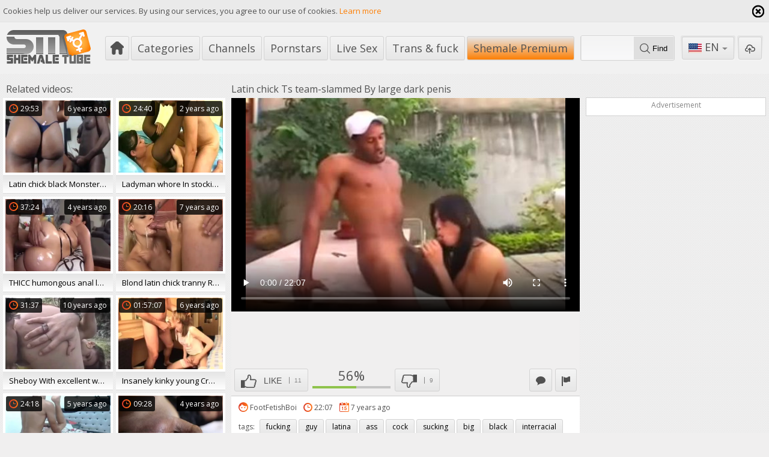

--- FILE ---
content_type: text/html; charset=UTF-8
request_url: https://www.shemaletube.tv/movies/190582/latin-chick-ts-team-slammed-by-large-dark-penis
body_size: 8405
content:
<!DOCTYPE html>
<html lang="en">
<head>
	<meta charset="utf-8">
	<meta name="referrer" content="unsafe-url">
	<meta name="viewport" content="width=device-width, initial-scale=1.0, user-scalable=no">
	<title>latin chick Ts team-slammed By large dark penis at ShemaleTube.TV</title>
	<meta name="description" content="latin chick Ts team-slammed By large dark penis and much more shemale porn videos">
	<meta name="keywords" content="">
						<link rel="alternate" hreflang="en" href="/movies/190582/latin-chick-ts-team-slammed-by-large-dark-penis">
			<link rel="alternate" hreflang="ru" href="/ru/movies/190582/latin-chick-ts-team-slammed-by-large-dark-penis">
			<link rel="alternate" hreflang="de" href="/de/movies/190582/latin-chick-ts-team-slammed-by-large-dark-penis">
			<link rel="alternate" hreflang="es" href="/es/movies/190582/latin-chick-ts-team-slammed-by-large-dark-penis">
			<link rel="alternate" hreflang="fr" href="/fr/movies/190582/latin-chick-ts-team-slammed-by-large-dark-penis">
			<link rel="alternate" hreflang="pt" href="/pt/movies/190582/latin-chick-ts-team-slammed-by-large-dark-penis">
			<link rel="alternate" hreflang="it" href="/it/movies/190582/latin-chick-ts-team-slammed-by-large-dark-penis">
			<link rel="apple-touch-icon" 		sizes="57x57" 		href="/static/images/favicon/apple-icon-57x57-f24343ee69.png">
	<link rel="apple-touch-icon" 		sizes="60x60" 		href="/static/images/favicon/apple-icon-60x60-f26b63b991.png">
	<link rel="apple-touch-icon" 		sizes="72x72" 		href="/static/images/favicon/apple-icon-72x72-6ecf453399.png">
	<link rel="apple-touch-icon" 		sizes="76x76" 		href="/static/images/favicon/apple-icon-76x76-b0eb43255c.png">
	<link rel="apple-touch-icon" 		sizes="114x114" 	href="/static/images/favicon/apple-icon-114x114-986134d40e.png">
	<link rel="apple-touch-icon" 		sizes="120x120" 	href="/static/images/favicon/apple-icon-120x120-e2c8bd0acd.png">
	<link rel="apple-touch-icon" 		sizes="144x144" 	href="/static/images/favicon/apple-icon-144x144-a7cb95c81e.png">
	<link rel="apple-touch-icon" 		sizes="152x152" 	href="/static/images/favicon/apple-icon-152x152-8ac6b44e0b.png">
	<link rel="apple-touch-icon" 		sizes="180x180" 	href="/static/images/favicon/apple-icon-180x180-1202dfe91d.png">
	<link rel="icon" type="image/png" 	sizes="192x192" 	href="/static/images/favicon/android-icon-192x192-23d8679055.png">
	<link rel="icon" type="image/png" 	sizes="32x32" 		href="/static/images/favicon/favicon-32x32-b350dd46ea.png">
	<link rel="icon" type="image/png" 	sizes="96x96" 		href="/static/images/favicon/favicon-96x96-4e01e91154.png">
	<link rel="icon" type="image/png" 	sizes="16x16" 		href="/static/images/favicon/favicon-16x16-9ef750c85e.png">
	<link rel="manifest" href="/static/images/favicon/manifest-a6935bdd15.json">
		<meta name="msapplication-TileColor" content=#fd7e04>
	<meta name="msapplication-TileImage" content="/static/images/favicon/ms-icon-144x144-a7cb95c81e.png">
	<meta name="msapplication-config" content="/static/images/favicon/browserconfig-653d077300.xml">
	<meta name="theme-color" content=#fd7e04>
									<!-- Google tag (gtag.js) -->
<script async src="https://www.googletagmanager.com/gtag/js?id=G-YNP2LN7SYN"></script>
<script>
  window.dataLayer = window.dataLayer || [];
  function gtag(){dataLayer.push(arguments);}
  gtag('js', new Date());
  function ga() {
    var args = Array.prototype.slice.call(arguments);
    if(args[1] === 'page_view') {
      var dimension = args[2] ? args[2] : {dimension1: 'other'};
      dimension['content_group'] = dimension.dimension1;
      gtag('config', 'G-YNP2LN7SYN', {
        send_page_view: false,
        content_group: dimension.dimension1
      });
      gtag('event', args[1], dimension);
      return;
    }
    gtag(args[1], args[3], {
        'event_category': args[2],
        'event_label': args[4]
    })
  }
ga('send', 'page_view', {dimension1: 'gallery'});
window.gaId='G-YNP2LN7SYN';
</script>

<!-- Yandex.Metrika counter -->
<script type="text/javascript" >
   (function(m,e,t,r,i,k,a){m[i]=m[i]||function(){(m[i].a=m[i].a||[]).push(arguments)};
   m[i].l=1*new Date();k=e.createElement(t),a=e.getElementsByTagName(t)[0],k.async=1,k.src=r,a.parentNode.insertBefore(k,a)})
   (window, document, "script", "https://mc.yandex.ru/metrika/tag.js", "ym");

   ym(76150012, "init", {
        clickmap:true,
        trackLinks:true,
        accurateTrackBounce:true
   });
</script>
<noscript><div><img src="https://mc.yandex.ru/watch/76150012" style="position:absolute; left:-9999px;" alt="" /></div></noscript>
<!-- /Yandex.Metrika counter -->
		<link href='//fonts.googleapis.com/css?family=Open+Sans:300italic,400italic,600italic,700italic,800italic,400,600,700,800,300' rel='stylesheet' type='text/css'>
	<script type="text/javascript" src="https://stats.hprofits.com/advertisement.min.js"></script>
    <link rel="stylesheet" href="/static/style-light-38629138bb.css">
	<meta name="google-site-verification" content="N0JEpK7ud3S78yWojpiKMBG49vlP6RSbOpoJcHLw_8U"></head>
<body data-pp-stat="0">
	<div class="leaderboard-spot">
		
	</div>
	<div class="b-cookie" id="ticker">
		<div class="b-cookie__body clearfix">
			<div class="b-cookie-mess f-left">
				Cookies help us deliver our services. By using our services, you agree to our use of cookies.
				<a href="/cookie-policy" target="_blank">Learn more</a>
			</div>
			<a href="#" class="b-cookie__close f-right">
				<i class="icon icon-cross1"></i>
			</a>
		</div>
	</div>
	<div class="b-root" id="b-root">
		<header class="b-header">
			<div class="b-header__row--first">
				<button class="button button--icon button--bordered b-offcanvas-open js-offcanvas-button">
					<div class="button"><span></span></div>
				</button>
				<a class="b-header__logo " href="/" title="Free Tranny Porn Movies &amp; Shemale Sex Videos">
					<img src="/static/images/logo-89b7adf586.svg" alt="Free Tranny Porn Movies &amp; Shemale Sex Videos">
				</a>
				<nav class="b-header__nav b-main-nav">
					<a href="/" class="b-main-nav__link b-main-nav__link--home " title="Popular"><i class="icon icon-home"></i></a>
					<a href="/categories" class="b-main-nav__link " title="Categories">Categories</a>
										<a href="/channels" class="b-main-nav__link " title="Channels">Channels</a>
										<a href="/pornstars" class="b-main-nav__link " title="Pornstars">Pornstars</a>
					<a href="https://wolf-327b.com/resource?zones=296" target="_blank" rel="nofollow" class="b-main-nav__link b-main-nav__link--mi js-menu-random js-hp-tl" data-spot="MI1" data-banner-id="">
    Live Sex
</a>

<a href="https://wolf-327b.com/resource?zones=298" target="_blank" rel="nofollow" class="b-main-nav__link b-main-nav__link--mi js-menu-random js-hp-tl" data-spot="MI2" data-banner-id="">
    Trans & fuck
</a>

<a href="https://wolf-327b.com/resource?zones=299" target="_blank" rel="nofollow" class="b-main-nav__link b-main-nav__link--mi js-menu-random js-hp-tl active is-active" data-spot="MI3" data-banner-id="">
    Shemale Premium
</a>


				</nav>
				<div class="b-header__search">
					<form id="search" class="b-search js-search" name="search_form" method="get" action="/search/-query-">
						<div class="b-search__wrap">
							<input
								type="text"
								value=""
								name="query"
								autocomplete="off"
								data-url-search="/search-suggestions/-query-"
								class="b-search__input js-search-input"
							>
							<button class="b-search__submit f-left">
								<i class="icon icon-search"></i> <span>Find</span>
							</button>
						</div>
						<div class="b-search-suggestions js-search-suggestions is-hidden" id="search-dropdown" data-loader-text="Loading"></div>
					</form>
				</div>
				<div class="b-header__tools">
					<div class="button--bordered">
						<div class="b-dropdown">
							<a class="b-dropdown__selected js-dropdown dropdown-button" data-activates='dropdown'><i class="icon-flag-en"></i>en <i class="icon icon-arrow_treugl_dn"></i></a>
							<div class="b-dropdown__select dropdown-content js-lang-switcher" id="dropdown">
								<ul>
																	<li>
										<a
											href="/ru/movies/190582/latin-chick-ts-team-slammed-by-large-dark-penis"
											class="js-lang"
											data-lang="ru"
											title="Switch to Russian"
										>
											<i class="icon-flag-ru"></i>
											<span>Ru</span>
										</a>
									</li>
																	<li>
										<a
											href="/de/movies/190582/latin-chick-ts-team-slammed-by-large-dark-penis"
											class="js-lang"
											data-lang="de"
											title="Switch to German"
										>
											<i class="icon-flag-de"></i>
											<span>De</span>
										</a>
									</li>
																	<li>
										<a
											href="/es/movies/190582/latin-chick-ts-team-slammed-by-large-dark-penis"
											class="js-lang"
											data-lang="es"
											title="Switch to Spanish"
										>
											<i class="icon-flag-es"></i>
											<span>Es</span>
										</a>
									</li>
																	<li>
										<a
											href="/fr/movies/190582/latin-chick-ts-team-slammed-by-large-dark-penis"
											class="js-lang"
											data-lang="fr"
											title="Switch to French"
										>
											<i class="icon-flag-fr"></i>
											<span>Fr</span>
										</a>
									</li>
																	<li>
										<a
											href="/pt/movies/190582/latin-chick-ts-team-slammed-by-large-dark-penis"
											class="js-lang"
											data-lang="pt"
											title="Switch to Portuguese"
										>
											<i class="icon-flag-pt"></i>
											<span>Pt</span>
										</a>
									</li>
																	<li>
										<a
											href="/it/movies/190582/latin-chick-ts-team-slammed-by-large-dark-penis"
											class="js-lang"
											data-lang="it"
											title="Switch to Italian"
										>
											<i class="icon-flag-it"></i>
											<span>It</span>
										</a>
									</li>
																</ul>
							</div>
						</div>
					</div>
					<a href="/upload" class="button--bordered button--upload ">
						<div class="button" title="Upload porn"><i class="icon icon-upload"></i></div>
					</a>
				</div>
			</div>
					</header>
		<section class="row">
		<div class="b-mobile-spots header-spot header-random"><div data-hp-id="109" data-hp-zone></div></div>			<div class="clearfix " id="main">
			<div class="b-video-columns">
	<div class="b-secondary-column">
		<div class="b-secondary-column__aside">
			<div class="b-head">
				<h2><i class="icon-icecream icon-icecrime"></i>Related videos:</h2>
			</div>
			<div class="b-thumb-list js-related">
			<div class="b-thumb-list__wrap">
	<div class="b-thumb-item js-thumb">
		<div>
			<a
				class="js-gallery-stats js-gallery-link"
				href="/movies/815881/latin-chick-black-monstercock-shemales-online"
				data-position="1"
				data-gallery-id="815881"
				data-thumb-id="4047851"
				data-preview=""
				title="latin chick black Monstercock shemales Online"
				data-vp-track
				data-gtid="635478_6"
			>
				<div class="b-thumb-item__img js-gallery-preview">
					<picture class="js-gallery-img">
													<source type="image/webp" srcset="https://icdn05.shemaletube.tv/12710/635478_6.webp">
													<source type="image/jpeg" srcset="https://icdn05.shemaletube.tv/12710/635478_6.jpg">
												<img loading="lazy" data-src="https://icdn05.shemaletube.tv/12710/635478_6.jpg" width="480" height="320" alt="latin chick black Monstercock shemales Online">
					</picture>
					<span class="b-thumb-item__time js-gallery-duration"><i class="icon icon-clock"></i><span>29:53</span></span>
					<span class="b-thumb-item__date"><span>6 years ago</span></span>
					<div class="b-thumb-item__loader js-gallery-preview-loader"></div>
														</div>
								<div class="b-thumb-item__info js-gallery-stats">
					<h3 class="b-thumb-item__title js-gallery-title">latin chick black Monstercock shemales Online</h3>
				</div>
							</a>
					</div>
	</div>
	<div class="b-thumb-item js-thumb">
		<div>
			<a
				class="js-gallery-stats js-gallery-link"
				href="/movies/1834619/ladyman-whore-in-stockings-gets-gives-then-then-gets-his-wazoo-team-drilled"
				data-position="2"
				data-gallery-id="1834619"
				data-thumb-id="9983060"
				data-preview=""
				title="ladyman whore In stockings gets Gives Then Then gets His wazoo team-drilled"
				data-vp-track
				data-gtid="1263157_8"
			>
				<div class="b-thumb-item__img js-gallery-preview">
					<picture class="js-gallery-img">
													<source type="image/webp" srcset="https://icdn05.shemaletube.tv/25264/1263157_8.webp">
													<source type="image/jpeg" srcset="https://icdn05.shemaletube.tv/25264/1263157_8.jpg">
												<img loading="lazy" data-src="https://icdn05.shemaletube.tv/25264/1263157_8.jpg" width="480" height="320" alt="ladyman whore In stockings gets Gives Then Then gets His wazoo team-drilled">
					</picture>
					<span class="b-thumb-item__time js-gallery-duration"><i class="icon icon-clock"></i><span>24:40</span></span>
					<span class="b-thumb-item__date"><span>2 years ago</span></span>
					<div class="b-thumb-item__loader js-gallery-preview-loader"></div>
														</div>
								<div class="b-thumb-item__info js-gallery-stats">
					<h3 class="b-thumb-item__title js-gallery-title">ladyman whore In stockings gets Gives Then Then gets His wazoo team-drilled</h3>
				</div>
							</a>
					</div>
	</div>
	<div class="b-thumb-item js-thumb">
		<div>
			<a
				class="js-gallery-stats js-gallery-link"
				href="/movies/1500001/thicc-humongous-anal-latina-ladyboy-acquires-slammed"
				data-position="3"
				data-gallery-id="1500001"
				data-thumb-id="7318371"
				data-preview=""
				title="THICC humongous anal latina ladyboy acquires slammed"
				data-vp-track
				data-gtid="845437_9"
			>
				<div class="b-thumb-item__img js-gallery-preview">
					<picture class="js-gallery-img">
													<source type="image/webp" srcset="https://icdn05.shemaletube.tv/16909/845437_9.webp">
													<source type="image/jpeg" srcset="https://icdn05.shemaletube.tv/16909/845437_9.jpg">
												<img loading="lazy" data-src="https://icdn05.shemaletube.tv/16909/845437_9.jpg" width="480" height="320" alt="THICC humongous anal latina ladyboy acquires slammed">
					</picture>
					<span class="b-thumb-item__time js-gallery-duration"><i class="icon icon-clock"></i><span>37:24</span></span>
					<span class="b-thumb-item__date"><span>4 years ago</span></span>
					<div class="b-thumb-item__loader js-gallery-preview-loader"></div>
														</div>
								<div class="b-thumb-item__info js-gallery-stats">
					<h3 class="b-thumb-item__title js-gallery-title">THICC humongous anal latina ladyboy acquires slammed</h3>
				</div>
							</a>
					</div>
	</div>
	<div class="b-thumb-item js-thumb">
		<div>
			<a
				class="js-gallery-stats js-gallery-link"
				href="/movies/193063/blond-latin-chick-tranny-riding"
				data-position="4"
				data-gallery-id="193063"
				data-thumb-id="910639"
				data-preview=""
				title="blond latin chick tranny Riding"
				data-vp-track
				data-gtid="123872_12"
			>
				<div class="b-thumb-item__img js-gallery-preview">
					<picture class="js-gallery-img">
													<source type="image/webp" srcset="https://icdn05.shemaletube.tv/2478/123872_12.webp">
													<source type="image/jpeg" srcset="https://icdn05.shemaletube.tv/2478/123872_12.jpg">
												<img loading="lazy" data-src="https://icdn05.shemaletube.tv/2478/123872_12.jpg" width="480" height="320" alt="blond latin chick tranny Riding">
					</picture>
					<span class="b-thumb-item__time js-gallery-duration"><i class="icon icon-clock"></i><span>20:16</span></span>
					<span class="b-thumb-item__date"><span>7 years ago</span></span>
					<div class="b-thumb-item__loader js-gallery-preview-loader"></div>
														</div>
								<div class="b-thumb-item__info js-gallery-stats">
					<h3 class="b-thumb-item__title js-gallery-title">blond latin chick tranny Riding</h3>
				</div>
							</a>
					</div>
	</div>
	<div class="b-thumb-item js-thumb">
		<div>
			<a
				class="js-gallery-stats js-gallery-link"
				href="/movies/95563/sheboy-with-excellent-wazoo-gives-boy-oral-outside-then-gets-team-banged"
				data-position="5"
				data-gallery-id="95563"
				data-thumb-id="419391"
				data-preview=""
				title="sheboy With excellent wazoo Gives boy oral Outside Then gets team-banged"
				data-vp-track
				data-gtid="507578_4"
			>
				<div class="b-thumb-item__img js-gallery-preview">
					<picture class="js-gallery-img">
													<source type="image/webp" srcset="https://icdn05.shemaletube.tv/10152/507578_4.webp">
													<source type="image/jpeg" srcset="https://icdn05.shemaletube.tv/10152/507578_4.jpg">
												<img loading="lazy" data-src="https://icdn05.shemaletube.tv/10152/507578_4.jpg" width="480" height="320" alt="sheboy With excellent wazoo Gives boy oral Outside Then gets team-banged">
					</picture>
					<span class="b-thumb-item__time js-gallery-duration"><i class="icon icon-clock"></i><span>31:37</span></span>
					<span class="b-thumb-item__date"><span>10 years ago</span></span>
					<div class="b-thumb-item__loader js-gallery-preview-loader"></div>
														</div>
								<div class="b-thumb-item__info js-gallery-stats">
					<h3 class="b-thumb-item__title js-gallery-title">sheboy With excellent wazoo Gives boy oral Outside Then gets team-banged</h3>
				</div>
							</a>
					</div>
	</div>
	<div class="b-thumb-item js-thumb">
		<div>
			<a
				class="js-gallery-stats js-gallery-link"
				href="/movies/693811/insanely-kinky-young-crossdresser-slammed-hard-and-deep"
				data-position="6"
				data-gallery-id="693811"
				data-thumb-id="3494131"
				data-preview=""
				title="Insanely kinky young CrossDresser slammed Hard And deep"
				data-vp-track
				data-gtid="680405_5"
			>
				<div class="b-thumb-item__img js-gallery-preview">
					<picture class="js-gallery-img">
													<source type="image/webp" srcset="https://icdn05.shemaletube.tv/13609/680405_5.webp">
													<source type="image/jpeg" srcset="https://icdn05.shemaletube.tv/13609/680405_5.jpg">
												<img loading="lazy" data-src="https://icdn05.shemaletube.tv/13609/680405_5.jpg" width="480" height="320" alt="Insanely kinky young CrossDresser slammed Hard And deep">
					</picture>
					<span class="b-thumb-item__time js-gallery-duration"><i class="icon icon-clock"></i><span>01:57:07</span></span>
					<span class="b-thumb-item__date"><span>6 years ago</span></span>
					<div class="b-thumb-item__loader js-gallery-preview-loader"></div>
														</div>
								<div class="b-thumb-item__info js-gallery-stats">
					<h3 class="b-thumb-item__title js-gallery-title">Insanely kinky young CrossDresser slammed Hard And deep</h3>
				</div>
							</a>
					</div>
	</div>
	<div class="b-thumb-item js-thumb">
		<div>
			<a
				class="js-gallery-stats js-gallery-link"
				href="/movies/1236071/latina-tranny-creampie"
				data-position="7"
				data-gallery-id="1236071"
				data-thumb-id="5872591"
				data-preview=""
				title="latina tranny Creampie"
				data-vp-track
				data-gtid="789218_4"
			>
				<div class="b-thumb-item__img js-gallery-preview">
					<picture class="js-gallery-img">
													<source type="image/webp" srcset="https://icdn05.shemaletube.tv/15785/789218_4.webp">
													<source type="image/jpeg" srcset="https://icdn05.shemaletube.tv/15785/789218_4.jpg">
												<img loading="lazy" data-src="https://icdn05.shemaletube.tv/15785/789218_4.jpg" width="480" height="320" alt="latina tranny Creampie">
					</picture>
					<span class="b-thumb-item__time js-gallery-duration"><i class="icon icon-clock"></i><span>24:18</span></span>
					<span class="b-thumb-item__date"><span>5 years ago</span></span>
					<div class="b-thumb-item__loader js-gallery-preview-loader"></div>
														</div>
								<div class="b-thumb-item__info js-gallery-stats">
					<h3 class="b-thumb-item__title js-gallery-title">latina tranny Creampie</h3>
				</div>
							</a>
					</div>
	</div>
	<div class="b-thumb-item js-thumb">
		<div>
			<a
				class="js-gallery-stats js-gallery-link"
				href="/movies/1457111/helloladyboy-massive-tit-thai-chick-bonks-foreign-lover"
				data-position="8"
				data-gallery-id="1457111"
				data-thumb-id="7030161"
				data-preview=""
				title="HelloLadyBoy massive Tit Thai chick bonks Foreign lover"
				data-vp-track
				data-gtid="836685_5"
			>
				<div class="b-thumb-item__img js-gallery-preview">
					<picture class="js-gallery-img">
													<source type="image/webp" srcset="https://icdn05.shemaletube.tv/16734/836685_5.webp">
													<source type="image/jpeg" srcset="https://icdn05.shemaletube.tv/16734/836685_5.jpg">
												<img loading="lazy" data-src="https://icdn05.shemaletube.tv/16734/836685_5.jpg" width="480" height="320" alt="HelloLadyBoy massive Tit Thai chick bonks Foreign lover">
					</picture>
					<span class="b-thumb-item__time js-gallery-duration"><i class="icon icon-clock"></i><span>09:28</span></span>
					<span class="b-thumb-item__date"><span>4 years ago</span></span>
					<div class="b-thumb-item__loader js-gallery-preview-loader"></div>
														</div>
								<div class="b-thumb-item__info js-gallery-stats">
					<h3 class="b-thumb-item__title js-gallery-title">HelloLadyBoy massive Tit Thai chick bonks Foreign lover</h3>
				</div>
							</a>
					</div>
	</div>
	<div class="b-thumb-item js-thumb">
		<div>
			<a
				class="js-gallery-stats js-gallery-link"
				href="/movies/192336/randy-cd-in-nylons-gets-team-banged"
				data-position="9"
				data-gallery-id="192336"
				data-thumb-id="906891"
				data-preview=""
				title="Randy CD In nylons gets team-banged"
				data-vp-track
				data-gtid="119884_3"
			>
				<div class="b-thumb-item__img js-gallery-preview">
					<picture class="js-gallery-img">
													<source type="image/webp" srcset="https://icdn05.shemaletube.tv/2398/119884_3.webp">
													<source type="image/jpeg" srcset="https://icdn05.shemaletube.tv/2398/119884_3.jpg">
												<img loading="lazy" data-src="https://icdn05.shemaletube.tv/2398/119884_3.jpg" width="480" height="320" alt="Randy CD In nylons gets team-banged">
					</picture>
					<span class="b-thumb-item__time js-gallery-duration"><i class="icon icon-clock"></i><span>16:46</span></span>
					<span class="b-thumb-item__date"><span>7 years ago</span></span>
					<div class="b-thumb-item__loader js-gallery-preview-loader"></div>
														</div>
								<div class="b-thumb-item__info js-gallery-stats">
					<h3 class="b-thumb-item__title js-gallery-title">Randy CD In nylons gets team-banged</h3>
				</div>
							</a>
					</div>
	</div>
</div>
			<script id="stats.gif-rel" class="stats.gif" type="application/json">{"page":"rel","viewUrl":"\/stats.gif?a=rlv&g=190582","clickUrl":"\/stats.gif?a=rlc&g=190582"}</script>
			<script id="tracker-data-1" class="js-tracker" type="application/json">{"d":"shemaletube.tv","rid":1,"useLocalUrl":false,"ct":"related","mid":0,"pt":"gallery","w":"fucking guy latina ass cock sucking big black interracial boobs outdoor banging big-black-cock","subid":111163}</script>
			</div>
		</div>
	</div>
	<div class="b-main-column" id="b-video-tabs">
		<div class="b-head">
			<h1>latin chick Ts team-slammed By large dark penis</h1>
		</div>
		<div><div data-hp-id="618" data-hp-zone></div></div>
		<div class="b-video-player">
			<div class="relative">
				<div id="vast-url" data-url="https://hip-97166b.com/resource?zones=115"></div>
                <script id="ae-player-js" src="https://tubestatic.usco1621-b.com/static/ae-player.1.10.3.min.js" async></script>
				<video
					id="video"
					class="b-video-player__player"
					playsinline
					poster="https://icdn05.shemaletube.tv/2224/111163_3.jpg"
					controlsList="nodownload"
					preload="metadata"
					controls
					data-gallery-id="190582"
				>
																<source src="https://vcdn03.shemaletube.tv/key%3DcSRUQY7%2BYPTkWqWyctJ6cw%2Cend%3D1763466481%2Fvideo13%2F9%2F94%2F4708584f4ce4bce2f00f3603ecac0294.mp4" data-url-exp="1763466481" type="video/mp4">
									</video>
				<script id="video-track-data" class="js-tracker" type="application/json">{"d":"shemaletube.tv","rid":1,"useLocalUrl":false,"ct":"video","pt":"gallery","w":"fucking guy latina ass cock sucking big black interracial boobs outdoor banging big-black-cock","subid":111163,"vd":1327}</script>
				<script id="ae-player-config" data-use-ae-player="1">window.AEPConfig = {updateItvOnPause:true, vastPeriod:86400, videoPreload:"metadata",gaEvents:false, NTrigger: 4}</script>
				<script type="text/template" id="overlay-template">
					<div data-hp-id="114" data-hp-zone></div>
					
				</script>
				<script type="text/template" id="ipb-template">
					
				</script>
			</div>
		</div>
		<div class="b-uvb-spot uvb-random js-uvb-spot"><div data-hp-id="112" data-ct-id="18" data-hp-zone></div></div>
		<div class="b-video-controls clearfix">
			<div class="b-vote-rating f-left clearfix" id="voter" data-gallery-id="190582">
				<div class="b-voter f-left">
					<button data-url="/gallery/190582/like" class="b-voter__thumb-up button f-left js-vote-up js-vote-gallery">
						<i class="icon icon-like"></i>
						<span class="text">Like</span>
						<span class="b-voter__count js-positive-votes">11</span>
					</button>
					<div class="b-gallery-rate f-left">
						<div class="b-voter__thumb-result js-positive-rating">56%</div>
						<div class="b-voter-result__progressbar">
							<div class="b-voter-result__progress js-votes-rating-bar" style="width: 56%"></div>
						</div>
					</div>
					<button data-url="/gallery/190582/dislike" class="b-voter__thumb-down button f-left js-vote-down js-vote-gallery">
						<i class="icon icon-dislike"></i>
						<span class="b-voter__count js-negative-votes">9</span>
					</button>
				</div>
			</div>
			<a href="/content-removal?url=https://www.shemaletube.tv/movies/190582/latin-chick-ts-team-slammed-by-large-dark-penis" target="_blank" rel="nofollow" class="b-info__cat-link b-info__cat-link--report button--icon f-right"><i class="icon icon-flag"></i></a>
						<button class="b-info__cat-link b-info__cat-link--report button--icon b-comments-toggle f-right js-comments-toggle"><i class="icon icon-post"></i></button>
					</div>
		<div class="b-tabs-content">
			<div id="details" class="b-tabs-content__item">
				<div class="b-info clearfix">
					<div class="b-info__list">
						<div class="b-info__meta">
														<div class="b-info__meta-item">
								<span class="b-info__title"><i class="icon icon-avatar-color"></i></span>
								<span class="b-info__text b-info__text--name">FootFetishBoi</span>
							</div>
														<div class="b-info__meta-item">
								<span class="b-info__title"><i class="icon icon-clock"></i></span>
								<span class="b-info__text">22:07</span>
							</div>
							<div class="b-info__meta-item">
								<span class="b-info__title"><i class="icon icon-calendar-color"></i></span>
								<span class="b-info__text">7 years ago</span>
							</div>
						</div>
												<div class="b-info__cat">
							<span class="b-info__title"><i class="icon-tag"></i>tags:</span>
															<a href="/search/fucking" class="b-info__cat-link">fucking</a>
															<a href="/search/guy" class="b-info__cat-link">guy</a>
															<a href="/search/latina" class="b-info__cat-link">latina</a>
															<a href="/search/ass" class="b-info__cat-link">ass</a>
															<a href="/search/cock" class="b-info__cat-link">cock</a>
															<a href="/search/sucking" class="b-info__cat-link">sucking</a>
															<a href="/search/big" class="b-info__cat-link">big</a>
															<a href="/search/black" class="b-info__cat-link">black</a>
															<a href="/search/interracial" class="b-info__cat-link">interracial</a>
															<a href="/search/boobs" class="b-info__cat-link">boobs</a>
															<a href="/search/outdoor" class="b-info__cat-link">outdoor</a>
															<a href="/search/banging" class="b-info__cat-link">banging</a>
															<a href="/search/big-black-cock" class="b-info__cat-link">big-black-cock</a>
													</div>
																		<div class="b-info__cat">
							<span class="b-info__title"><i class="icon-tag"></i>categories:</span>
														<a href="/category/anal" class="b-info__cat-link">Anal</a>
														<a href="/category/ass" class="b-info__cat-link">Ass</a>
														<a href="/category/big-cock" class="b-info__cat-link">Big Cock</a>
														<a href="/category/big-tits" class="b-info__cat-link">Big Tits</a>
														<a href="/category/black" class="b-info__cat-link">Black</a>
														<a href="/category/blowjob" class="b-info__cat-link">Blowjob</a>
														<a href="/category/hardcore" class="b-info__cat-link">Hardcore</a>
														<a href="/category/interracial" class="b-info__cat-link">Interracial</a>
														<a href="/category/latina" class="b-info__cat-link">Latina</a>
														<a href="/category/outdoor" class="b-info__cat-link">Outdoor</a>
													</div>
																	</div>

				</div>
			</div>
		</div>
				
<div class="b-comments js-comments-block is-hidden" id="comments-block">
	<div class="b-comments__head">
		<h4><i class="icon-2"></i> Comments</h4>
	</div>
	<form id="comment-form" class="b-send-comment clearfix" action="/gallery/190582/comments" method="post">
		<div class="js-comment-element js-comment-field">
			<textarea id="comment_comment" name="comment[comment]" required="required" placeholder="Comment" class="b-send-comment__text js-form-input"></textarea>
			<div class="b-send-comment__error-mess b-send-comment__error-mess--text js-error-message"></div>
		</div>
		<div class="b-send-comment__wrapp">
			<div class="f-left b-send-comment__wrapp-field js-comment-element js-username-field">
				<input type="text" id="comment_username" name="comment[username]" required="required" placeholder="Name" class="f-left b-send-comment__name js-form-input" />
				<div class="b-send-comment__error-mess js-error-message"></div>
			</div>
			<div class="f-left b-send-comment__wrapp-field js-comment-element js-email-field">
				<input type="email" id="comment_email" name="comment[email]" required="required" placeholder="Email" class="f-left b-send-comment__email js-form-input" />
				<div class="b-send-comment__error-mess js-error-message"></div>
			</div>
			<div class="clear"></div>
			<input type="submit" name="submit" value="Add" class="b-send-comment__submit f-right">
		</div>
	</form>
	<div class="comments-block" id="comments" data-pagination-url="/gallery/190582/comments?page=-page-">
		
						<div class="b-comments__head">
				<h4 id="no-comments"><i class="icon-3"></i> No comments yet</h4>
			</div>
				</div>
	</div>

<script type="text/template" id="comment-template">
	<div class="b-comment js-comment" id="comment-{commentId}">
		<div class="b-comment__body">
			<div class="b-comment__header">
				<a href="#comment-{commentId}" class="b-comment__name">{username}</a>
				<span class="b-comment__date"><i class="icon-calendar-o"></i> just now</span>
			</div>
			<div class="b-comment__content">{comment}</div>
			<div class="b-comment-voter f-left">
				<div class="b-comment-voter__thumb-result js-comment-rating">0</div>
				<button data-url="/comments/9999/like" class="b-comment-voter__thumb-up js-vote-comment" title="Like comment">
					<i class="icon icon-like"></i>
				</button>
				<button data-url="/comments/9999/dislike" class="b-comment-voter__thumb-down js-vote-comment" title="Dislike comment">
					<i class="icon icon-dislike"></i>
				</button>
				<span class="b-comment-voter__mess js-comment-vote-mess">Thanks for voting!</span>
			</div>
		</div>
	</div>
</script>


				<div class="clearfix"></div>
		<div class="b-mobile-spots under-video-spot sub-video-random"><div data-hp-id="113" data-ct-id="17" data-hp-zone></div></div>
	</div>
	<div class="b-random-column">
		<div class="b-secondary-column__randoms">
			<div class="b-random-2-inner">
				<h3>Advertisement</h3>
				<div class="b-random-2-inner__scale">
					<div data-hp-id="106" data-hp-zone></div>
<div data-hp-id="107" data-hp-zone></div>
<div data-hp-id="108" data-hp-zone></div>
				</div>
			</div>
		</div>
	</div>
</div>
<div class="b-thumb-list b-thumb-list--gallery js-recommended-wrapper is-hidden">
	<h2 class="b-head-2 margin-10t">Recommended</h2>
	<div class="b-recommended-list js-recommended" data-url="/recommended/190582" data-excluded-ids="815881,1834619,1500001,193063,95563,693811,1236071,1457111,192336">
		<script id="stats.gif-rec" class="stats.gif" type="application/json">{"page":"rec","viewUrl":"\/stats.gif?a=rcv&g=190582","clickUrl":"\/stats.gif?a=rcc&g=190582"}</script>
		<script id="rc-track-data" class="js-tracker" type="application/json">{"d":"shemaletube.tv","rid":1,"useLocalUrl":false,"ct":"recommended","pt":"gallery","w":"fucking guy latina ass cock sucking big black interracial boobs outdoor banging big-black-cock","subid":111163}</script>
	</div>
</div>
<div class="b-more-thumbs b-video-footer">
	<div class="b-more-thumbs__list js-native-container">
		<script>window.NativeConfig = {customCount: true};</script>
<div data-hp-id="766" data-hp-zone></div>
	</div>
</div>

<div class="b-mobile-spots-wrap">
	<div class="b-mobile-spots-wrap__inner">
		<div class="b-mobile-spots footer-spot js-not-rendered-random"></div>
	</div>
</div>

<script id="footer-random-template" type="text/template">
	<div class="b-mobile-spots-wrap">
		<div class="b-mobile-spots-wrap__inner">
			<div class="b-mobile-spots footer-spot js-footer-random js-not-rendered-random"><div data-hp-id="759" data-hp-zone class="pc-only-random"></div>
<div data-hp-id="111" data-hp-zone class="not-pc-random"></div>
<div data-hp-id="760" data-hp-zone></div>
<div data-hp-id="761" data-hp-zone></div></div>
		</div>
	</div>
</script>

<div id="related-visible" class=""></div>
<script id="gallery-track-data" class="js-tracker" type="application/json">{"d":"shemaletube.tv","rid":1,"useLocalUrl":false,"ct":"galleries","pt":"gallery","itms":111163}</script>

			</div>
		</section>
		<div class="b-off-canvas">
			<div class="relative">
				<button class="b-off-canvas__close js-offcanvas-close"><i class="icon icon-cross"></i></button>
				<div class="b-mobile-menu">
					<form id="mobile-search" class="b-search margin-10t js-search" name="search_form" method="get" action="/search/-query-">
						<div class="b-search__wrap">
							<input
								type="text"
								value=""
								name="query"
								autocomplete="off"
								data-url-search="/search-suggestions/-query-"
								class="b-search__input js-search-input"
							>
							<button class="b-search__submit f-left">
								<i class="icon icon-search"></i>
							</button>
						</div>
						<div class="b-search-suggestions js-search-suggestions is-hidden" id="mobile-search-dropdown" data-loader-text="Loading"></div>
					</form>
					<a href="/" class="b-mobile-menu__link " title="Popular">
						<i class="icon icon-arrow_treugl_right"></i>Popular
					</a>
					<a href="/top-rated" class="b-mobile-menu__link " title="Top rated">
						<i class="icon icon-arrow_treugl_right"></i>Top rated
					</a>
					<a href="/newest" class="b-mobile-menu__link " title="Newest">
						<i class="icon icon-arrow_treugl_right"></i>Newest
					</a>
					<a href="/pornstars" class="b-mobile-menu__link " title="Pornstars">
						<i class="icon icon-arrow_treugl_right"></i>Pornstars
					</a>
										<a href="/channels" class="b-mobile-menu__link " title="Channels">
						<i class="icon icon-arrow_treugl_right"></i>Channels
					</a>
										<a href="/categories" class="b-mobile-menu__link " title="Categories">
						<i class="icon icon-arrow_treugl_right"></i>Categories
					</a>
					<a href="/upload" class="button--bordered ">
						<div class="button" title="Upload porn"><i class="icon icon-upload"></i><span>Upload porn</span></div>
					</a>
					<hr>
					<a href="/dmca" class="b-mobile-menu__link b-mobile-menu__link--foot " title="DMCA / Copyright">DMCA / Copyright</a>
					<a href="/contact-us" class="b-mobile-menu__link b-mobile-menu__link--foot " title="Contact us">Contact us</a>
					<a href="/content-removal" class="b-mobile-menu__link b-mobile-menu__link--foot " title="Content Removal">Content Removal</a>
					<a href="/cookie-policy" class="b-mobile-menu__link b-mobile-menu__link--foot " title="Cookie policy">Cookie policy</a>
					<a href="/privacy-policy" class="b-mobile-menu__link b-mobile-menu__link--foot " title="Privacy policy">Privacy policy</a>
				</div>
			</div>
		</div>
				<div class="b-text-main row">
			<p>
				Welcome to Shemale Tube TV - The best and largest free tranny porn tube around the web! Watch hottest shemale tube videos, beautiful amateur trannies and big cock asian ladyboys in high quality transsexual XXX movies. Or may be you're looking for something more spicy and extreme? Then check out black tranny domination videos, raw bareback anal compilations or extreme tranny fisting clips and you won't be dissapointed. Teen shemales and mature trannies, ladyboy solo HD clips and tranny gangbang videos - We cover all these XXX niches!
			</p>
			<p>
				Averange visitor spends at least 10 minutes per day browsing and watching our free tranny porn videos collection. Do you think you can beat this record?
			</p>
			<p>
				We want you to be a part of our large adult community. Feel free to rate your favorite shemale porn videos and create your personal playlists. Also leave your comments and suggestions about how we can make our shemale tube even better!
			</p>
			<p>
				Don't forget to bookmark our porn tube and come back later again to watch newest HD shemale sex videos for free. We upload free tranny porn videos everyday, so we highly recommend you to visit our tube each day if you are starving for more newest shemale porn clips.
			</p>
		</div>
				<div class="b-notify js-notify-wrap is-transparent">
			<div class="relative">
				<div class="b-notify__body js-notify-template">
					<div class="b-notify__mess js-notify-mess">Want some alert?</div>
					<button class="b-notify__close js-notify-close">
						<i class="icon icon-cross"></i>
					</button>
				</div>
			</div>
		</div>
		<div class="h-footer"></div>
	</div>
	<div class="b-footer">
		<footer>
			<a href="/dmca" target="_blank" title="DMCA / Copyright">DMCA / Copyright</a>
			<a href="/contact-us" target="_blank" title="Contact us">Contact us</a>
			<a href="/content-removal" target="_blank" title="Content Removal">Content Removal</a>
			<a href="/cookie-policy" target="_blank" title="Cookie policy">Cookie policy</a>
			<a href="/privacy-policy" target="_blank" title="Privacy policy">Privacy policy</a>
			<a href="/upload" target="_blank" title="Upload">Upload</a>
		</footer>
	</div>

	<div class="js-tube-config" data-v-update-url="https://u3.shemaletube.tv/video"></div>

	<script src="/static/common-ca650d6c74.js"></script>
<script src="/static/gallery-74c40b0b27.js"></script>

				<div data-hp-id="118" data-hp-zone></div>
<script>
  window.hpPpConfig = {
    triggerMethod: 2,
    triggerSelectors: [".js-gallery-stats", ".js-category-stats", ".js-pornstar-stats"],
    disableChrome: true,
    tabUnder: true,
    period: 86400
  };
</script>
		<div id='hpt-116' data-hp-id="116" data-hp-zone></div>
		
		<script>window.hpRdrConfig = { ignoreIfNotVisible: false }</script>
<script id="hpt-rdr" data-static-path="https://cdn.wolf-327b.com" data-hpt-url="wolf-327b.com" src="https://cdn.wolf-327b.com/rdr/renderer.js" async></script>
	
			<div data-hp-id="249" data-hp-zone></div>	<script defer src="https://static.cloudflareinsights.com/beacon.min.js/vcd15cbe7772f49c399c6a5babf22c1241717689176015" integrity="sha512-ZpsOmlRQV6y907TI0dKBHq9Md29nnaEIPlkf84rnaERnq6zvWvPUqr2ft8M1aS28oN72PdrCzSjY4U6VaAw1EQ==" data-cf-beacon='{"version":"2024.11.0","token":"92108c5dcab8457fa82a25ccd46d5d9e","r":1,"server_timing":{"name":{"cfCacheStatus":true,"cfEdge":true,"cfExtPri":true,"cfL4":true,"cfOrigin":true,"cfSpeedBrain":true},"location_startswith":null}}' crossorigin="anonymous"></script>
</body>
</html>


--- FILE ---
content_type: text/html; charset=UTF-8
request_url: https://www.shemaletube.tv/recommended/190582
body_size: 1584
content:
<div class="b-thumb-list__wrap">
	<div class="b-thumb-item js-thumb">
		<div>
			<a
				class="js-gallery-stats js-gallery-link"
				href="/movies/1844940/alice-lucena-brazilian-shemale-destroy-cock-and-love-cum"
				data-position="1"
				data-gallery-id="1844940"
				data-thumb-id="10097776"
				data-preview=""
				title="Alice Lucena Brazilian shemale Destroy cock And Love cum"
				data-vp-track
				data-gtid="1273243_8"
			>
				<div class="b-thumb-item__img js-gallery-preview">
					<picture class="js-gallery-img">
													<source type="image/webp" srcset="https://icdn05.shemaletube.tv/25465/1273243_8.webp">
													<source type="image/jpeg" srcset="https://icdn05.shemaletube.tv/25465/1273243_8.jpg">
												<img loading="lazy" data-src="https://icdn05.shemaletube.tv/25465/1273243_8.jpg" width="480" height="320" alt="Alice Lucena Brazilian shemale Destroy cock And Love cum">
					</picture>
					<span class="b-thumb-item__time js-gallery-duration"><i class="icon icon-clock"></i><span>42:54</span></span>
					<span class="b-thumb-item__date"><span>1 year ago</span></span>
					<div class="b-thumb-item__loader js-gallery-preview-loader"></div>
														</div>
								<div class="b-thumb-item__info js-gallery-stats">
					<h3 class="b-thumb-item__title js-gallery-title">Alice Lucena Brazilian shemale Destroy cock And Love cum</h3>
				</div>
							</a>
					</div>
	</div>
	<div class="b-thumb-item js-thumb">
		<div>
			<a
				class="js-gallery-stats js-gallery-link"
				href="/movies/1828386/young-latina-take-bbc"
				data-position="2"
				data-gallery-id="1828386"
				data-thumb-id="9910248"
				data-preview=""
				title="young latina Take Bbc"
				data-vp-track
				data-gtid="1259394_8"
			>
				<div class="b-thumb-item__img js-gallery-preview">
					<picture class="js-gallery-img">
													<source type="image/webp" srcset="https://icdn05.shemaletube.tv/25188/1259394_8.webp">
													<source type="image/jpeg" srcset="https://icdn05.shemaletube.tv/25188/1259394_8.jpg">
												<img loading="lazy" data-src="https://icdn05.shemaletube.tv/25188/1259394_8.jpg" width="480" height="320" alt="young latina Take Bbc">
					</picture>
					<span class="b-thumb-item__time js-gallery-duration"><i class="icon icon-clock"></i><span>33:50</span></span>
					<span class="b-thumb-item__date"><span>2 years ago</span></span>
					<div class="b-thumb-item__loader js-gallery-preview-loader"></div>
														</div>
								<div class="b-thumb-item__info js-gallery-stats">
					<h3 class="b-thumb-item__title js-gallery-title">young latina Take Bbc</h3>
				</div>
							</a>
					</div>
	</div>
	<div class="b-thumb-item js-thumb">
		<div>
			<a
				class="js-gallery-stats js-gallery-link"
				href="/movies/1743601/paola-naponap"
				data-position="3"
				data-gallery-id="1743601"
				data-thumb-id="9164421"
				data-preview=""
				title="Paola - NAPONAP"
				data-vp-track
				data-gtid="826243_5"
			>
				<div class="b-thumb-item__img js-gallery-preview">
					<picture class="js-gallery-img">
													<source type="image/webp" srcset="https://icdn05.shemaletube.tv/16525/826243_5.webp">
													<source type="image/jpeg" srcset="https://icdn05.shemaletube.tv/16525/826243_5.jpg">
												<img loading="lazy" data-src="https://icdn05.shemaletube.tv/16525/826243_5.jpg" width="480" height="320" alt="Paola - NAPONAP">
					</picture>
					<span class="b-thumb-item__time js-gallery-duration"><i class="icon icon-clock"></i><span>44:50</span></span>
					<span class="b-thumb-item__date"><span>3 years ago</span></span>
					<div class="b-thumb-item__loader js-gallery-preview-loader"></div>
														</div>
								<div class="b-thumb-item__info js-gallery-stats">
					<h3 class="b-thumb-item__title js-gallery-title">Paola - NAPONAP</h3>
				</div>
							</a>
					</div>
	</div>
	<div class="b-thumb-item js-thumb">
		<div>
			<a
				class="js-gallery-stats js-gallery-link"
				href="/movies/1754151/genderx-com-blond-kate-zoha-having-fun-with-wolf-hudson"
				data-position="4"
				data-gallery-id="1754151"
				data-thumb-id="9250251"
				data-preview=""
				title="GenderX.com - Blond Kate Zoha having fun with Wolf Hudson"
				data-vp-track
				data-gtid="1_1011291_3"
			>
				<div class="b-thumb-item__img js-gallery-preview">
					<picture class="js-gallery-img">
													<source type="image/webp" srcset="https://icdn05.shemaletube.tv/20226/1_1011291_3.webp">
													<source type="image/jpeg" srcset="https://icdn05.shemaletube.tv/20226/1_1011291_3.jpg">
												<img loading="lazy" data-src="https://icdn05.shemaletube.tv/20226/1_1011291_3.jpg" width="480" height="320" alt="GenderX.com - Blond Kate Zoha having fun with Wolf Hudson">
					</picture>
					<span class="b-thumb-item__time js-gallery-duration"><i class="icon icon-clock"></i><span>12:00</span></span>
					<span class="b-thumb-item__date"><span>3 years ago</span></span>
					<div class="b-thumb-item__loader js-gallery-preview-loader"></div>
														</div>
								<div class="b-thumb-item__info js-gallery-stats">
					<h3 class="b-thumb-item__title js-gallery-title">GenderX.com - Blond Kate Zoha having fun with Wolf Hudson</h3>
				</div>
							</a>
					</div>
	</div>
	<div class="b-thumb-item js-thumb">
		<div>
			<a
				class="js-gallery-stats js-gallery-link"
				href="/movies/1589081/sexy-trans-having-her-wazoo-banged"
				data-position="5"
				data-gallery-id="1589081"
				data-thumb-id="8032691"
				data-preview=""
				title="sexy Trans Having Her wazoo banged"
				data-vp-track
				data-gtid="835246_12"
			>
				<div class="b-thumb-item__img js-gallery-preview">
					<picture class="js-gallery-img">
													<source type="image/webp" srcset="https://icdn05.shemaletube.tv/16705/835246_12.webp">
													<source type="image/jpeg" srcset="https://icdn05.shemaletube.tv/16705/835246_12.jpg">
												<img loading="lazy" data-src="https://icdn05.shemaletube.tv/16705/835246_12.jpg" width="480" height="320" alt="sexy Trans Having Her wazoo banged">
					</picture>
					<span class="b-thumb-item__time js-gallery-duration"><i class="icon icon-clock"></i><span>10:56</span></span>
					<span class="b-thumb-item__date"><span>4 years ago</span></span>
					<div class="b-thumb-item__loader js-gallery-preview-loader"></div>
														</div>
								<div class="b-thumb-item__info js-gallery-stats">
					<h3 class="b-thumb-item__title js-gallery-title">sexy Trans Having Her wazoo banged</h3>
				</div>
							</a>
					</div>
	</div>
	<div class="b-thumb-item js-thumb">
		<div>
			<a
				class="js-gallery-stats js-gallery-link"
				href="/movies/1844500/sissy-pet-beauty-shows-off-on-zoom-becoming-femme"
				data-position="6"
				data-gallery-id="1844500"
				data-thumb-id="10092999"
				data-preview=""
				title="Sissy Pet beauty Shows Off On Zoom (Becoming Femme)"
				data-vp-track
				data-gtid="1270586_8"
			>
				<div class="b-thumb-item__img js-gallery-preview">
					<picture class="js-gallery-img">
													<source type="image/webp" srcset="https://icdn05.shemaletube.tv/25412/1270586_8.webp">
													<source type="image/jpeg" srcset="https://icdn05.shemaletube.tv/25412/1270586_8.jpg">
												<img loading="lazy" data-src="https://icdn05.shemaletube.tv/25412/1270586_8.jpg" width="480" height="320" alt="Sissy Pet beauty Shows Off On Zoom (Becoming Femme)">
					</picture>
					<span class="b-thumb-item__time js-gallery-duration"><i class="icon icon-clock"></i><span>26:37</span></span>
					<span class="b-thumb-item__date"><span>1 year ago</span></span>
					<div class="b-thumb-item__loader js-gallery-preview-loader"></div>
														</div>
								<div class="b-thumb-item__info js-gallery-stats">
					<h3 class="b-thumb-item__title js-gallery-title">Sissy Pet beauty Shows Off On Zoom (Becoming Femme)</h3>
				</div>
							</a>
					</div>
	</div>
	<div class="b-thumb-item js-thumb">
		<div>
			<a
				class="js-gallery-stats js-gallery-link"
				href="/movies/1205471/tasty-t-gal-gapes-her-arsehole"
				data-position="7"
				data-gallery-id="1205471"
				data-thumb-id="5735531"
				data-preview=""
				title="tasty T-gal Gapes Her arsehole"
				data-vp-track
				data-gtid="788299_2"
			>
				<div class="b-thumb-item__img js-gallery-preview">
					<picture class="js-gallery-img">
													<source type="image/webp" srcset="https://icdn05.shemaletube.tv/15766/788299_2.webp">
													<source type="image/jpeg" srcset="https://icdn05.shemaletube.tv/15766/788299_2.jpg">
												<img loading="lazy" data-src="https://icdn05.shemaletube.tv/15766/788299_2.jpg" width="480" height="320" alt="tasty T-gal Gapes Her arsehole">
					</picture>
					<span class="b-thumb-item__time js-gallery-duration"><i class="icon icon-clock"></i><span>41:31</span></span>
					<span class="b-thumb-item__date"><span>5 years ago</span></span>
					<div class="b-thumb-item__loader js-gallery-preview-loader"></div>
														</div>
								<div class="b-thumb-item__info js-gallery-stats">
					<h3 class="b-thumb-item__title js-gallery-title">tasty T-gal Gapes Her arsehole</h3>
				</div>
							</a>
					</div>
	</div>
	<div class="b-thumb-item js-thumb">
		<div>
			<a
				class="js-gallery-stats js-gallery-link"
				href="/movies/1849461/devil-s-tgirls-christian-s-gaping-adventure-in-the-midwest"
				data-position="8"
				data-gallery-id="1849461"
				data-thumb-id="10151009"
				data-preview=""
				title="Devil&#039;s Tgirls: Christian&#039;s Gaping Adventure in the Midwest"
				data-vp-track
				data-gtid="1282976_15"
			>
				<div class="b-thumb-item__img js-gallery-preview">
					<picture class="js-gallery-img">
													<source type="image/webp" srcset="https://icdn05.shemaletube.tv/25660/1282976_15.webp">
													<source type="image/jpeg" srcset="https://icdn05.shemaletube.tv/25660/1282976_15.jpg">
												<img loading="lazy" data-src="https://icdn05.shemaletube.tv/25660/1282976_15.jpg" width="480" height="320" alt="Devil&#039;s Tgirls: Christian&#039;s Gaping Adventure in the Midwest">
					</picture>
					<span class="b-thumb-item__time js-gallery-duration"><i class="icon icon-clock"></i><span>11:58</span></span>
					<span class="b-thumb-item__date"><span>4 months ago</span></span>
					<div class="b-thumb-item__loader js-gallery-preview-loader"></div>
														</div>
								<div class="b-thumb-item__info js-gallery-stats">
					<h3 class="b-thumb-item__title js-gallery-title">Devil&#039;s Tgirls: Christian&#039;s Gaping Adventure in the Midwest</h3>
				</div>
							</a>
					</div>
	</div>
	<div class="b-thumb-item js-thumb">
		<div>
			<a
				class="js-gallery-stats js-gallery-link"
				href="/movies/1620821/futa-ass"
				data-position="9"
				data-gallery-id="1620821"
				data-thumb-id="8266561"
				data-preview=""
				title="Futa ass"
				data-vp-track
				data-gtid="909941_5"
			>
				<div class="b-thumb-item__img js-gallery-preview">
					<picture class="js-gallery-img">
													<source type="image/webp" srcset="https://icdn05.shemaletube.tv/18199/909941_5.webp">
													<source type="image/jpeg" srcset="https://icdn05.shemaletube.tv/18199/909941_5.jpg">
												<img loading="lazy" data-src="https://icdn05.shemaletube.tv/18199/909941_5.jpg" width="480" height="320" alt="Futa ass">
					</picture>
					<span class="b-thumb-item__time js-gallery-duration"><i class="icon icon-clock"></i><span>14:14</span></span>
					<span class="b-thumb-item__date"><span>4 years ago</span></span>
					<div class="b-thumb-item__loader js-gallery-preview-loader"></div>
														</div>
								<div class="b-thumb-item__info js-gallery-stats">
					<h3 class="b-thumb-item__title js-gallery-title">Futa ass</h3>
				</div>
							</a>
					</div>
	</div>
	<div class="b-thumb-item js-thumb">
		<div>
			<a
				class="js-gallery-stats js-gallery-link"
				href="/movies/1099991/shemaleidol-blonde-ts-playgirl-ella-hollywood-plowed-hard"
				data-position="10"
				data-gallery-id="1099991"
				data-thumb-id="5275951"
				data-preview=""
				title="ShemaleIdol - blonde TS playgirl Ella Hollywood plowed Hard"
				data-vp-track
				data-gtid="766208_7"
			>
				<div class="b-thumb-item__img js-gallery-preview">
					<picture class="js-gallery-img">
													<source type="image/webp" srcset="https://icdn05.shemaletube.tv/15325/766208_7.webp">
													<source type="image/jpeg" srcset="https://icdn05.shemaletube.tv/15325/766208_7.jpg">
												<img loading="lazy" data-src="https://icdn05.shemaletube.tv/15325/766208_7.jpg" width="480" height="320" alt="ShemaleIdol - blonde TS playgirl Ella Hollywood plowed Hard">
					</picture>
					<span class="b-thumb-item__time js-gallery-duration"><i class="icon icon-clock"></i><span>10:55</span></span>
					<span class="b-thumb-item__date"><span>5 years ago</span></span>
					<div class="b-thumb-item__loader js-gallery-preview-loader"></div>
														</div>
								<div class="b-thumb-item__info js-gallery-stats">
					<h3 class="b-thumb-item__title js-gallery-title">ShemaleIdol - blonde TS playgirl Ella Hollywood plowed Hard</h3>
				</div>
							</a>
					</div>
	</div>
	<div class="b-thumb-item js-thumb">
		<div>
			<a
				class="js-gallery-stats js-gallery-link"
				href="/movies/1815178/genderx-michael-delray-gonzo-butt-sex-scene"
				data-position="11"
				data-gallery-id="1815178"
				data-thumb-id="9789097"
				data-preview=""
				title="GenderX: Michael DelRay gonzo butt sex scene"
				data-vp-track
				data-gtid="1_1203241_6"
			>
				<div class="b-thumb-item__img js-gallery-preview">
					<picture class="js-gallery-img">
													<source type="image/webp" srcset="https://icdn05.shemaletube.tv/24065/1_1203241_6.webp">
													<source type="image/jpeg" srcset="https://icdn05.shemaletube.tv/24065/1_1203241_6.jpg">
												<img loading="lazy" data-src="https://icdn05.shemaletube.tv/24065/1_1203241_6.jpg" width="480" height="320" alt="GenderX: Michael DelRay gonzo butt sex scene">
					</picture>
					<span class="b-thumb-item__time js-gallery-duration"><i class="icon icon-clock"></i><span>12:00</span></span>
					<span class="b-thumb-item__date"><span>3 years ago</span></span>
					<div class="b-thumb-item__loader js-gallery-preview-loader"></div>
														</div>
								<div class="b-thumb-item__info js-gallery-stats">
					<h3 class="b-thumb-item__title js-gallery-title">GenderX: Michael DelRay gonzo butt sex scene</h3>
				</div>
							</a>
					</div>
	</div>
</div>


--- FILE ---
content_type: text/css
request_url: https://www.shemaletube.tv/static/style-light-38629138bb.css
body_size: 12023
content:
@charset "UTF-8";html,body,div,span,applet,object,iframe,h1,h2,h3,h4,h5,h6,p,blockquote,pre,a,abbr,acronym,address,big,cite,code,del,dfn,em,img,ins,kbd,q,s,samp,small,strike,strong,sub,sup,tt,var,b,u,i,center,dl,dt,dd,ol,ul,li,fieldset,form,label,legend,table,caption,tbody,tfoot,thead,tr,th,td,article,aside,canvas,details,embed,figure,figcaption,footer,header,hgroup,menu,nav,output,ruby,section,summary,time,mark,audio,video{margin:0;padding:0;border:0;font-size:100%;font:inherit;vertical-align:baseline}article,aside,details,figcaption,figure,footer,header,hgroup,menu,nav,section{display:block}body{line-height:1}ol,ul{list-style:none}blockquote,q{quotes:none}blockquote:before,blockquote:after{content:'';content:none}q:before,q:after{content:'';content:none}table{border-collapse:collapse;border-spacing:0}:focus{outline:none}*{box-sizing:border-box}html{width:100%;height:100%;font-size:100%;overflow:auto;background:#f0efef url(images/bg-2060391ccd.png);color:#515151}.b-root{min-height:100%}body{width:100%;height:100%;font-size:100%;font-size:12px;font-family:'Open Sans',sans-serif}.clear{clear:both}.clearfix:after,.row:after,.b-form-row:after,.b-thumb-list:after,.b-thumb-list__wrap:after,.b-send-comment:after,.b-comment:after,.clearfix:before,.row:before,.b-form-row:before,.b-thumb-list:before,.b-thumb-list__wrap:before,.b-send-comment:before,.b-comment:before{content:' ';display:block;clear:both;width:100%}.wrapper{overflow:hidden}.f-left{float:left}.f-right{float:right}.align-right{text-align:right}.align-center{text-align:center}.align-left{text-align:left}.is-hidden{display:none}.is-open{display:block}.m-left-zero{margin-left:0!important}.p-bottom-zero{padding-bottom:0!important}.p-leftz-zero{padding-left:0!important}.padding-20{padding:20px}.margin-5b{margin-bottom:5px}.margin-10b{margin-bottom:10px}.margin-15b{margin-bottom:15px}.margin-20b{margin-bottom:20px}.margin-25b{margin-bottom:25px}.margin-30b{margin-bottom:30px}.margin-35b{margin-bottom:35px}.margin-40b{margin-bottom:40px}.margin-45b{margin-bottom:45px}.margin-50b{margin-bottom:50px}.margin-0t{margin-top:0}.margin-5t{margin-top:5px}.margin-10t{margin-top:10px}.margin-15t{margin-top:15px}.margin-20t{margin-top:20px}.margin-25t{margin-top:25px}.margin-30t{margin-top:30px}.margin-35t{margin-top:35px}.margin-40t{margin-top:40px}.margin-45t{margin-top:45px}.margin-50t{margin-top:50px}.margin-0b{margin-bottom:0}.trans{transition:all .3s ease}.relative{position:relative}.row{max-width:100%;margin:0 auto;padding:0 5px}.red{color:red}img{display:block;max-width:100%}hr{height:1px;border:none;background:#e1e1e1}a{color:#515151;text-decoration:none}a:hover{color:#fd7f05}table{width:100%}.ninja{position:absolute;top:-999999px;left:-999999px}.b-off-canvas{transition:all .3s ease-out}template{display:none!important}.icon{font-size:10px}.icon:before{content:' ';vertical-align:middle;display:inline-block;background-image:url(images/sprite-5311e32711.svg);background-repeat:no-repeat;background-size:4.7em 109.3em}.no-svg .icon:before{background-image:url(images/sprite-5311e32711.svg)}.icon.icon-add:before{background-position:-.5em -.5em;width:3.2em;height:3.2em}.icon.icon-arrow_right_orange:before{background-position:-.5em -4.7em;width:1.6em;height:1.3em}.icon.icon-arrow_treugl_dn:before{background-position:-.5em -7em;width:.9em;height:.4em}.icon.icon-arrow_treugl_left:before{background-position:-.5em -8.4em;width:1.2em;height:1.4em}.icon.icon-arrow_treugl_right:before{background-position:-.5em -10.8em;width:1.2em;height:1.4em}.icon.icon-avatar:before{background-position:-.5em -13.2em;width:1.6em;height:1.6em}.icon.icon-avatar-color:before{background-position:-.5em -15.8em;width:1.6em;height:1.6em}.icon.icon-calendar:before{background-position:-.5em -18.4em;width:1.6em;height:1.6em}.icon.icon-calendar-color:before{background-position:-.5em -21em;width:1.6em;height:1.6em}.icon.icon-check:before{background-position:-.5em -23.6em;width:1.3em;height:1.2em}.icon.icon-clock:before{background-position:-.5em -25.8em;width:1.5em;height:1.5em}.icon.icon-cross:before{background-position:-.5em -28.3em;width:3.2em;height:3.2em}.icon.icon-cross1:before{background-position:-.5em -32.5em;width:3.2em;height:3.2em}.icon.icon-cross_bw:before{background-position:-.5em -36.7em;width:1.2em;height:1.2em}.icon.icon-cross_grad:before{background-position:-.5em -38.9em;width:1.2em;height:1.2em}.icon.icon-dislike:before{background-position:-.5em -41.1em;width:2.6em;height:2.2em}.icon.icon-facebook:before{background-position:-.5em -44.3em;width:3.2em;height:3.2em}.icon.icon-flag:before{background-position:-.5em -48.5em;width:1.4em;height:1.6em}.icon.icon-google-plus:before{background-position:-.5em -51.1em;width:3.2em;height:3.2em}.icon.icon-hearth:before{background-position:-.5em -55.3em;width:1.5em;height:1.3em}.icon.icon-history:before{background-position:-.5em -57.6em;width:3.2em;height:3.2em}.icon.icon-history2:before{background-position:-.5em -61.8em;width:3.2em;height:3.2em}.icon.icon-home:before{background-position:-.5em -66em;width:3.2em;height:3.2em}.icon.icon-like:before{background-position:-.5em -70.2em;width:2.6em;height:2.2em}.icon.icon-list:before{background-position:-.5em -73.4em;width:3.7em;height:3.2em}.icon.icon-mix:before{background-position:-.5em -77.6em;width:1.8em;height:1.4em}.icon.icon-photo:before{background-position:-.5em -80em;width:1.6em;height:1.2em}.icon.icon-play_icon:before{background-position:-.5em -82.2em;width:1.5em;height:1.5em}.icon.icon-plus_grad:before{background-position:-.5em -84.7em;width:1.4em;height:1.4em}.icon.icon-post:before{background-position:-.5em -87.1em;width:1.6em;height:1.5em}.icon.icon-refresh:before{background-position:-.5em -89.6em;width:1.1em;height:1.1em}.icon.icon-search:before{background-position:-.5em -91.7em;width:1.7em;height:1.7em}.icon.icon-star:before{background-position:-.5em -94.4em;width:1.6em;height:1.6em}.icon.icon-twitter:before{background-position:-.5em -97em;width:3.2em;height:3.2em}.icon.icon-upload:before{background-position:-.5em -101.2em;width:1.7em;height:1.5em}.icon.icon-video_icon:before{background-position:-.5em -103.7em;width:1.2em;height:.9em}.icon.icon-vk:before{background-position:-.5em -105.6em;width:3.2em;height:3.2em}[class^=icon-flag-],[class*=icon-flag-]{background:url(images/lang-sprite-9d78922ca3.png);width:22px;height:16px!important;display:inline-block;vertical-align:middle}.icon-flag-en{background-position:-118px 0}.icon-flag-ru{background-position:0 -18px}.icon-flag-de{background-position:0 0}.icon-flag-es{background-position:-24px -18px}.icon-flag-fr{background-position:-48px 0}.icon-flag-pt{background-position:-72px 0}.icon-flag-it{background-position:-48px -18px}.b-checkbox{position:relative}.b-checkbox label{padding-left:20px;width:100%;position:relative}.b-checkbox label:after{content:' ';display:block;width:8px;height:8px;border:2px solid #fd7f05;position:absolute;top:50%;left:0;margin-top:-6px}.b-checkbox input{visibility:hidden;position:absolute}.b-checkbox input:checked+label:after{background:#3a4d5d}.b-form-upload .b-checkbox label{width:100%}.b-form-submit[disabled=disabled],.b-form-submit[disabled=true]{background:#1c2831;color:#fff}.b-form-submit[disabled=disabled]:hover,.b-form-submit[disabled=true]:hover{background:#1c2831}label{display:inline-block;max-width:100%;margin-bottom:5px}textarea{font-family:'Open Sans',sans-serif}.button,.b-main-nav__link,.b-info__cat-link,.b-load-more a div,.b-dropdown__selected{display:inline-block;height:38px;border:none;font-size:18px;cursor:pointer;background:#f4f4f4;background:linear-gradient(to bottom,#f4f4f4 0%,#e7e7e7 100%);filter:progid:DXImageTransform.Microsoft.gradient( startColorstr='#ffffff', endColorstr='#000000',GradientType=0 );border:1px solid #d3d3d3;color:#515151;border-radius:3px;line-height:33px;padding:0 10px}.button:hover,.b-main-nav__link:hover,.b-info__cat-link:hover,.b-load-more a div:hover,.b-dropdown__selected:hover{background:#e7e7e7;background:linear-gradient(to bottom,#e7e7e7 0%,#f4f4f4 100%);filter:progid:DXImageTransform.Microsoft.gradient( startColorstr='#ffffff', endColorstr='#000000',GradientType=0 )}.button--bordered,.b-load-more a{display:inline-block;padding:2px;border-radius:3px;border:none;background:#e4e4e4;background:linear-gradient(to bottom,#e4e4e4 0%,#f4f4f4 100%);filter:progid:DXImageTransform.Microsoft.gradient( startColorstr='#ffffff', endColorstr='#000000',GradientType=0 )}.button i,.b-main-nav__link i,.b-info__cat-link i,.b-load-more a div i,.b-dropdown__selected i,.button span,.b-main-nav__link span,.b-info__cat-link span,.b-load-more a div span,.b-dropdown__selected span{display:inline-block;vertical-align:middle}.button--icon i{margin-right:0}.button-submit{height:30px;color:#000;background:#fd7f05;border:none;cursor:pointer;display:inline-block;padding:0 20px;font-size:18px;cursor:pointer}.button-submit:hover{background:#e77202}.b-content-removal{width:610px;margin:0 auto;padding:0 0 20px;font-size:14px;color:#515151;max-width:100%}.b-content-removal__table div,.b-content-removal>form>div div{display:block;margin-bottom:10px}.b-content-removal__table div label,.b-content-removal>form>div div label{width:120px;display:inline-block}.b-content-removal__table div input,.b-content-removal__table div select,.b-content-removal>form>div div input,.b-content-removal>form>div div select{width:610px;height:48px;background:#eaeaea;border:none;resize:none;color:#515151;padding:0 10px 0 10px;display:inline-block;max-width:100%;box-shadow:inset 0 0 7px 1px rgba(170,170,170,.8);border-radius:3px}.b-content-removal__table div textarea,.b-content-removal__table div select[multiple],.b-content-removal>form>div div textarea,.b-content-removal>form>div div select[multiple]{width:610px;height:48px;background:#eaeaea;border:none;resize:none;color:#515151;padding:10px;height:110px;max-width:100%;box-shadow:inset 0 0 7px 1px rgba(170,170,170,.8);border-radius:3px}.b-content-removal__table div:nth-child(2n) textarea,.b-content-removal__table div:nth-child(2n) input,.b-content-removal>form>div div:nth-child(2n) textarea,.b-content-removal>form>div div:nth-child(2n) input{background:#f0efef url(images/bg-2060391ccd.png);border:1px solid #e7e6e6}.b-content-removal__table tr:nth-child(2n) .b-content-removal__control,.b-content-removal>form>div tr:nth-child(2n) .b-content-removal__control{background:#f0efef url(images/bg-2060391ccd.png);border:1px solid #e7e6e6}.b-content-removal__table td,.b-content-removal>form>div td{vertical-align:middle;padding-bottom:5px}.b-content-removal__table td:first-child,.b-content-removal>form>div td:first-child{padding-right:20px}.b-content-removal__table button,.b-content-removal>form>div button{height:30px;color:#000;background:#fd7f05;border:none;cursor:pointer;display:inline-block;padding:0 20px;font-size:18px;cursor:pointer;float:right}.b-content-removal__table button:hover,.b-content-removal>form>div button:hover{background:#e77202}.b-content-removal__control{width:610px;height:48px;background:#eaeaea;border:none;resize:none;color:#515151;padding:0 10px 0 10px}textarea.b-content-removal__control{height:110px}.b-header{margin-bottom:10px;position:relative}.b-header__row--first{display:table;width:100%;background:#f1f1f1;border-top:1px solid #e2e2e2}.b-header__row--first>*{display:table-cell;vertical-align:middle}.b-header__row--second{background:#f0efef;padding:5px;padding-top:4px;border-bottom:1px solid #e9e9e9}.b-header__separator{height:0;border-top:1px solid #fff;border-bottom:1px solid #e1e1e1;margin:0;padding:0}.b-header__logo{width:175px;padding:10px 0 15px 10px}.b-header__logo.is-disable{pointer-events:none;cursor:default}.b-header__nav{white-space:nowrap;width:200px;padding-right:10px}.b-header__tools{width:50px;padding-right:10px;padding-left:10px;white-space:nowrap}.b-header__tools>*{display:inline-block}.b-header__tools .button--bordered,.b-header__tools .b-load-more a,.b-load-more .b-header__tools a{white-space:nowrap}.b-header__tools .b-dropdown__selected [class^=icon-flag-],.b-header__tools .b-dropdown__selected [class*=icon-flag-]{margin-right:5px}.b-header__tools .b-dropdown__selected i{margin-right:0}.b-header__tools .b-dropdown__select span{display:inline-block;vertical-align:middle}.b-search{position:relative}.b-search__wrap{position:relative;border:1px solid #d3d3d3;border-radius:3px}.b-search__input{width:100%;display:block;border-bottom:1px solid #f6f6f5;border-right:1px solid #e5e5e5;border-left:1px solid #e5e5e5;border-top:1px solid #fdfdfd;border-radius:3px;height:40px;padding-left:10px;background:#f4f4f4;background:linear-gradient(to bottom,#f4f4f4 0%,#f9f9fa 100%);filter:progid:DXImageTransform.Microsoft.gradient( startColorstr='#ffffff', endColorstr='#000000',GradientType=0 )}.b-search__submit{background:0 0;border:none;padding:0;margin:0;position:absolute;right:1px;top:1px;background:#dfdfdf;height:38px;border-left:#cfcfcf;padding:0 10px;cursor:pointer}.b-search__submit i,.b-search__submit span{display:inline-block;vertical-align:middle}.b-main-nav__title{display:inline-block;margin-right:5px}.b-main-nav__link{height:40px;line-height:38px;box-shadow:0 1px 0 0 #e7e6e6}.b-main-nav__link span{vertical-align:top}.b-main-nav__link:hover{color:#515151}.b-main-nav__link.b-main-nav__link--mi.active,.b-main-nav__link.b-main-nav__link--mi.is-active{background:linear-gradient(to bottom,#e7e7e7 0%,#fd7f05 100%)}.b-main-nav__link.b-main-nav__link--mi.active:hover,.b-main-nav__link.b-main-nav__link--mi.is-active:hover{background:linear-gradient(to bottom,#e7e7e7 0%,#fd7f05 100%)}.b-main-nav__link--home{padding:0 3px}.b-main-nav__link--home i{position:relative;top:-3px;margin-right:0;-ms-transform:scale(.7);transform:scale(.7)}.b-main-nav--sort a{height:28px;line-height:26px;font-size:14px}@media only screen and (max-width:1110px){.button--upload i{margin-right:0}.button--upload span{display:none}.b-main-nav__link{font-size:14px}}@media only screen and (max-width:960px){.button--bordered,.b-load-more a{vertical-align:top}.b-dropdown__selected{font-size:0}}@media only screen and (max-width:900px){.b-main-nav{text-align:center}.b-main-nav__link{display:none}.b-main-nav__link--mi{display:inline-block;line-height:26px;height:28px;font-size:14px}.b-main-nav--sort .b-main-nav__link{display:inline-block}.b-header__row--first>*{display:block}.b-header__logo{margin:0 auto;width:143px;padding:0 0 3px 0;height:64px}.b-header__nav{width:100%;padding-bottom:10px;margin-top:5px}.b-header__search{padding:0 10px;margin-bottom:10px;display:none}.b-header__tools{position:absolute;top:13px;right:10px;width:auto;padding:0}.button--upload{display:none}}@media only screen and (max-width:580px){.b-header__tools .button--bordered i,.b-header__tools .b-load-more a i,.b-load-more .b-header__tools a i{margin-right:0}.b-header__logo{width:162px}}@media only screen and (max-width:480px){.b-main-nav__title{display:none}}.h-footer{height:50px}footer{text-align:center;margin-top:-50px;line-height:50px;width:100%;background:#e4e4e4;background:linear-gradient(to bottom,#e4e4e4 0%,#fff 100%);filter:progid:DXImageTransform.Microsoft.gradient( startColorstr='#ffffff', endColorstr='#000000',GradientType=0 )}footer a{display:inline-block;margin:0 10px}.half-column{width:50%;float:left}.half-column:first-child{padding-right:2.5px}.half-column:last-child{padding-left:2.5px}.b-content-sidebar .row{display:table}.b-content-sidebar__section{display:table-cell;padding-right:4px;vertical-align:top}.b-content-sidebar__sidebar{display:table-cell;width:300px;vertical-align:top}.b-content-sidebar__inner{background:#1c2831}.main--small-sidebar{padding-left:165px}.main{padding-top:10px}.b-sidebar-page__body{width:100%;float:left}.b-categories-sidebar{float:left;margin-left:-165px;width:160px;background:#eaeaea}.b-categories-sidebar h3{padding:5px 10px;font-size:16px;color:#515151;margin:0;border-bottom:1px solid #dbdbdb;background:#e4e4e4;font-weight:700;line-height:19px}.b-categories-sidebar h3 i{font-size:18px;margin-right:5px;position:relative;top:2px}.b-categories-sidebar ul li{display:block}.b-categories-sidebar ul li a{display:block;padding:0 15px;font-size:14px;text-decoration:none;color:#fff;line-height:27px;color:#515151;cursor:pointer}.b-categories-sidebar ul li a:hover,.b-categories-sidebar ul li a.is-active{color:#fd7f05}.b-text-main{margin:0 auto;max-width:1200px;padding:10px;padding-top:0;text-align:justify;line-height:1.6em}.offcanvas--open .b-off-canvas{-ms-transform:translateX(300px);transform:translateX(300px)}.offcanvas--open .off-overlay{display:block}.b-offcanvas-open{display:none;width:43px;height:43px;position:absolute;top:13px;left:10px}.b-offcanvas-open .button,.b-offcanvas-open .b-main-nav__link,.b-offcanvas-open .b-info__cat-link,.b-offcanvas-open .b-load-more a div,.b-load-more a .b-offcanvas-open div,.b-offcanvas-open .b-dropdown__selected{width:100%;padding:0}.b-offcanvas-open span{display:block;margin:0 auto;width:24px;height:3px;background:#515151;position:relative;margin-top:16px;border-radius:2px}.b-offcanvas-open span:after,.b-offcanvas-open span:before{content:' ';display:block;height:3px;width:100%;background:#515151;position:absolute;left:0;border-radius:2px}.b-offcanvas-open span:after{bottom:-6px}.b-offcanvas-open span:before{top:-6px}.b-off-canvas{position:fixed;top:0;left:-300px;width:300px;height:100%;background:#f1f1f1;z-index:3;max-height:100%;overflow:auto}.b-off-canvas .relative{padding-top:30px}.b-off-canvas__close{position:absolute;top:5px;right:5px;border:none;background:0 0;padding:0}.b-off-canvas__close i{font-size:10px;-ms-transform:scale(.6);transform:scale(.6)}.off-overlay{display:none;position:fixed;top:0;left:0;width:100%;height:100%;background:rgba(240,239,239,.2);z-index:2}.off-overlay.is-open{display:block}.b-mobile-menu{padding:0 15px}.b-mobile-menu__link{line-height:28px;color:#515151;font-size:1.4em;display:block}.b-mobile-menu__link--foot{font-size:1.2em}.b-mobile-menu__link--foot i{-ms-transform:scale(.6);transform:scale(.6)}.b-mobile-menu__link i{margin-right:5px;display:inline-block;position:relative;top:-4px;-ms-transform:scale(.8);transform:scale(.8)}.b-mobile-menu__link:hover,.b-mobile-menu__link.is-active{color:#fd7f05}hr{height:1px;border:none;background:#3a4d5d}@media only screen and (max-width:900px){.b-offcanvas-open{display:block}}.b-filters{margin-top:2px}.b-filters__option{margin-right:10px}.b-filters__option .icon-eye{font-size:10px}.b-filters__option i{margin-right:5px}.b-filters__option:last-child{margin-right:0}h1:first-letter{text-transform:uppercase}i{display:inline-block}.ae-player.visible,.b-video-player__player{position:absolute!important;top:0;left:0;width:100%!important;height:100%!important}.b-video-player .relative{padding-bottom:61.25%;overflow:hidden;position:relative;background:#000}.b-video-columns{display:table;width:100%;margin:0 auto}.b-main-column{display:table-cell;vertical-align:top;max-width:1305px;padding-right:10px}.b-main-column h1{overflow:hidden;height:30px;line-height:30px}.b-secondary-column{display:table-cell;width:455px;max-width:455px;vertical-align:top}.b-secondary-column .b-thumb-list{max-width:450px}.b-secondary-column__aside{display:block;width:100%;vertical-align:top}.b-secondary-column__aside .b-thumb-item{width:50%}.b-secondary-column__aside .b-head{line-height:30px}.b-secondary-column__randoms{display:block;vertical-align:top;border:1px solid #d3d3d3;background:#fff;padding-bottom:5px}.b-secondary-column__randoms h3{color:#858585;line-height:24px;text-align:center}.b-secondary-column__randoms iframe{width:300px;height:250px;border:none;margin:0 auto 5px;display:block}.b-tabs-content{background:#fff;border-top:1px solid #cdcdcd}.b-comments-toggle{margin-right:5px}.b-info__from{border-bottom:1px solid #202e39;padding:12px;padding-top:16px;line-height:24px}.b-info__name{font-size:16px;color:#fd7f05}.b-info__name:hover{color:#fff}.b-info__list{padding:6px 0 0 0}.b-info__list>div{padding:6px 12px 4px}.b-info__meta-item{display:inline-block;margin-right:8px}.b-info__meta-item .b-info__title{margin-right:0}.b-info__cat{color:#515151}.b-info__cat-link{height:26px;line-height:24px;color:#000;font-size:12px;box-shadow:0 1px 0 0 rgba(231,230,230,.4);margin-bottom:2px}.b-info__cat-link--report{height:38px;line-height:36px}.b-info__text{color:#515151}.b-info__title{font-size:12px;margin-right:5px;color:#515151}.b-info__title i{top:-2px;position:relative}.b-info{position:relative}.full-video-label{color:#fd7f05;margin-bottom:8px}.top-link{text-transform:uppercase;color:#fff;display:block;margin:0;padding:5px;padding-top:6px;background:#fd7f05;line-height:12px;font-size:12px;font-weight:600}.top-link b{font-weight:700}.top-link:hover{color:#fff}body.show-related .b-video-columns{display:-ms-flexbox;display:flex;-ms-flex-direction:column;flex-direction:column}body.show-related .b-video-columns .b-main-column{display:block;-ms-flex-order:1;order:1}body.show-related .b-video-columns .b-secondary-column{display:block;-ms-flex-order:2;order:2;width:100%;max-width:100%}body.show-related .b-video-columns .b-secondary-column .b-thumb-list{width:100%;max-width:100%}body.show-related .b-video-columns .b-secondary-column .b-thumb-item{width:33.33333%}body.show-related .b-video-columns .b-secondary-column .b-thumb-item:nth-child(4)~div{display:inline-block}body.show-related .b-video-columns .b-secondary-column .b-thumb-item:nth-child(9)~div{display:none}@media only screen and (max-width:420px){.top-link{font-size:10px;text-align:center;padding-top:4px}}@media only screen and (max-width:480px){body.show-related .b-video-columns .b-secondary-column .b-thumb-item{width:50%}body.show-related .b-video-columns .b-secondary-column .b-thumb-item:nth-child(9)~div{display:inline-block}}@media only screen and (max-width:400px){body.show-related .b-video-columns .b-secondary-column .b-thumb-item{width:100%}}.b-text-page{color:#515151;font-size:16px;line-height:19px;width:1200px;margin:0 auto;max-width:100%;margin:0 auto}.b-text-page h5{font-weight:700}.b-text-page p{margin-bottom:10px}.b-text-page ul,.b-text-page ol{list-style:circle;padding-left:18px;margin:10px 0}.b-text-page ul li,.b-text-page ol li{margin-bottom:5px}.b-text-page a{color:#fd7f05}.b-text-page a:hover{text-decoration:underline}.message{color:#515151;font-size:20px;font-weight:400;line-height:24px;text-align:center}.b-form-item{position:relative}.b-form-item__captcha{position:absolute;right:11px;bottom:1px;height:38px}@font-face{font-family:'fu';src:url(fonts/fu-d69c9ad8f4.ttf?qc0mtl) format("truetype"),url(fonts/fu-68fc8d75f8.woff?qc0mtl) format("woff"),url(fonts/fu-73437ca008.svg?qc0mtl#fu) format("svg");font-weight:400;font-style:normal}.fu,.select2-selection--multiple{font-family:'fu'!important;speak:none;font-style:normal;font-weight:400;font-variant:normal;text-transform:none;line-height:1;-webkit-font-smoothing:antialiased;-moz-osx-font-smoothing:grayscale}.fu-chevron-down:before,.select2-selection--multiple:before{content:""}.fu-chevron-up:before{content:""}.fu-spinner:before{content:""}.fu-cloud-upload:before{content:""}.fu-cloud-check:before{content:""}.fu-cross-circle:before{content:""}.fu-cross:before{content:""}.fu-check:before{content:""}.b-upload-page{width:1000px;max-width:100%;padding:15px;background:0 0;margin:0 auto;padding-top:0}.b-upload-page .b-head{margin:0 -15px 10px -15px;padding:0 15px;text-align:left}.b-form-upload__error-message,.b-form-upload__success-message{font-size:16px;margin-bottom:10px}.b-form-upload__error-message:before,.b-form-upload__success-message:before{content:'* '}.b-form-upload__error-message{color:red}.b-form-upload__success-message{color:#43ac6a}.b-form-upload .is-error{color:red;font-size:12px;margin-bottom:4px}.b-form-upload .is-error ul{margin:0;padding:0;list-style:none}.b-select-file-btn{font-size:1.6em;text-transform:uppercase;border:none;color:#fff;line-height:40px;display:inline-block;padding:0 20px;background:#fd7f05;box-shadow:none;cursor:pointer;overflow:hidden;background:#f4f4f4;background:linear-gradient(to bottom,#f4f4f4 0%,#e7e7e7 100%);filter:progid:DXImageTransform.Microsoft.gradient( startColorstr='#ffffff', endColorstr='#000000',GradientType=0 );border:1px solid #d3d3d3;color:#515151}.b-select-file-btn i{margin-right:5px;font-size:18px;position:relative;top:2px}.dropzone-ui{border:4px dashed transparent;padding:10px;margin-bottom:10px}.dropzone-ui svg{display:none}.dropzone-ui.upload-success{cursor:default}.dropzone-ui .fallback{display:none}.dropzone-ui .fallback.is-open{display:block}.dz-message{text-align:center;cursor:pointer}.dz-message__title{text-align:center;text-transform:uppercase;color:#999;font-size:18px;margin-bottom:10px}.dz-message.is-uploaded,.dz-message.is-uploading{cursor:default}.dz-message.is-uploaded .b-select-file-btn,.dz-message.is-uploading .b-select-file-btn{cursor:default}.dz-message.is-hide{display:none}.dz-preview{display:none}.dz-preview.is-open{display:block}.dz-preview.is-error .dz-file-name,.dz-preview.is-error .dz-progress__bar{display:none}.dz-preview.is-error .dz-error{display:block;font-size:14px;padding:5px 0;color:red;display:block}.dz-preview .dz-error{display:none}.dz-progress{position:relative;max-width:600px;margin:0 auto;padding:5px 0;padding-left:40px;box-shadow:0 3px 6px -3px #000;padding-right:10px;margin-bottom:10px}.dz-progress .fu-spinner{position:absolute;top:50%;left:10px;font-size:20px;margin-top:-10px}.dz-progress__bar{height:17px;width:100%;position:relative;margin-top:5px;border-radius:4px;overflow:hidden}.dz-progress__bar div{position:absolute;top:0;left:0;width:0%;height:100%;background:#3a4d5d;border-radius:4px;transition:all .15s ease;will-change:width}.dz-progress__bar div.is-success{background:#fd7f05}.dz-file-name{color:#a9a9a9;font-size:16px}.dz-file-name span{color:#333742;display:inline-block;padding:0 10px}.b-form-row{margin:0 -10px}.b-form-item{width:33.333333%;float:left;padding:0 10px;margin-bottom:10px;max-width:100%}.b-form-item label{display:block}.b-form-item input,.b-form-item textarea,.b-form-item select{display:block;height:40px;border:1px solid #d5d5d5;width:100%;padding:0 10px;background:#f0efef;color:#515151;-webkit-appearance:none}.b-form-item textarea{height:100px;padding:10px;resize:none}.b-form-item--desc{width:100%}.b-form-item--p0{padding:0}.b-upload-checkbox{position:relative}.b-upload-checkbox label{padding-left:20px;margin-bottom:0;line-height:12px;font-size:12px}.b-upload-checkbox label:after{content:' ';display:block;width:8px;height:8px;border:2px solid #dbdbdb;background:0 0;position:absolute;top:50%;left:0;margin-top:-6px}.b-upload-checkbox label a{text-decoration:underline}.b-upload-checkbox input{visibility:hidden;position:absolute}.b-upload-checkbox input:checked+label:after{background:#fd7f05;border:2px solid #dbdbdb}.b-form-submit[disabled],.b-form-submit[disabled=true]{background:#ccc;color:#fff}.b-form-submit[disabled]:hover,.b-form-submit[disabled=true]:hover{background:#ccc;color:#fff}.b-upload-captcha{display:inline-block;vertical-align:top;margin-top:10px}.b-captcha>div{font-size:0}.b-captcha input[type=text]{width:150px;display:inline-block;height:40px;margin:0 5px;padding-left:10px;background:#f0efef;color:#515151;border:1px solid #d5d5d5;margin-top:10px}.b-captcha button,.b-captcha input[type=submit]{display:inline-block;height:40px;border:none;outline:none;background:#fd7f05;color:#fff;line-height:40px;padding:0 15px;font-size:16px;vertical-align:top;margin-top:10px}.b-captcha button:hover,.b-captcha input[type=submit]:hover{background:#e77202;color:#fff}.b-captcha li{font-size:13px;margin-top:5px;color:#fd7f05}.b-form-item .select2-hidden-accessible{display:none}.select2{width:100%}.select2-container{margin:0;position:relative;vertical-align:middle;min-height:40px;max-width:100%;box-sizing:border-box;display:inline-block}.select2-dropdown{left:0;max-height:200px;overflow:auto;display:block;width:100%;border:1px solid #d5d5d5}.select2-results{font-size:12px;background:#f0efef;color:#515151;display:block}.select2-results__options{list-style:none;margin:0;padding:0}.select2-results__option{position:relative;padding-left:30px;font-size:14px;line-height:26px;cursor:pointer}.select2-results__option:hover{background:#e4e2e2;color:#515151}.select2-results__option:before{content:'';display:block;position:absolute;left:10px;top:6px;width:10px;height:10px;background:0 0;background:0 0;border:2px solid #dbdbdb}.select2-results__option[aria-selected=true]{cursor:pointer}.select2-results__option[aria-selected=true]:before{background:#fd7f05;border:2px solid #dbdbdb}.select2-results__message{padding-left:10px}.select2-results__message:before{display:none}.select2-search{position:relative}.select2-search--inline{display:block;width:100%;height:40px;position:absolute;top:0;left:0;z-index:0}.select2-search__field{width:100%!important;border:none!important;background:0 0!important;margin-top:-1px}.select2-selection__clear{position:absolute;top:50%;right:5px;font-size:24px;margin-top:-12px;cursor:pointer;display:none}.select2-selection__rendered{border:1px solid #d5d5d5;background:#f0efef;color:#515151;min-height:40px;padding:0 30px 0 10px;position:relative}.select2-selection__choice{position:relative;z-index:2;display:inline-block;height:24px;line-height:24px;margin-top:7px;margin-bottom:7px;font-size:12px;background:#fd7f05;color:#fff;border-radius:3px;padding:0 5px;margin-right:5px;font-family:'Open Sans',sans-serif}.select2-selection__choice__remove{float:right;font-size:19px;margin-left:5px}.select2-selection--multiple{position:relative;display:block}.select2-selection--multiple:before{position:absolute;right:10px;top:15px;z-index:2;color:#515151}@media only screen and (max-width:768px){.b-form-upload .b-form-item{width:100%;float:none;margin-bottom:10px;padding:0 10px}}.b-head{font-size:20px;line-height:29px}.b-head h1,.b-head h2,.b-head h3,.b-head h4,.b-head h5,.b-head h6{margin:0;color:#515151}.b-head h1,.b-head h2{font-size:16px}.b-head i{margin-right:5px;position:relative;top:2px}.b-thumb-list{font-size:0;margin:0 -2.5px}.b-thumb-item{display:inline-block;font-size:12px;width:16.66667%;margin-bottom:5px;float:left}.b-thumb-item>div{padding:0 2.5px}.b-thumb-item a{display:block;position:relative}.b-thumb-item a:hover{color:#000}.b-thumb-item a:hover .b-thumb-item__date,.b-thumb-item a:hover .b-thumb-item__time{color:#fff}.b-thumb-item__img{position:relative;padding-bottom:70%}.b-thumb-item__img img,.b-thumb-item__img picture{position:absolute;left:0;top:0;width:100%;height:100%;border:2px solid #fff}.b-thumb-item__title{overflow:hidden;text-overflow:ellipsis;white-space:nowrap;display:block;width:100%;border-bottom:1px solid #dbdbdb;background:#e4e4e4;background:linear-gradient(to bottom,#e4e4e4 0%,#fff 100%);filter:progid:DXImageTransform.Microsoft.gradient( startColorstr='#ffffff', endColorstr='#000000',GradientType=0 );color:#000;text-align:left;padding:0 10px;font-size:13px}.b-thumb-item__title:first-letter{text-transform:uppercase}.b-thumb-item__title span:first-letter{text-transform:uppercase}.b-thumb-item__time,.b-thumb-item__date,.b-thumb-item__full-video{position:absolute;top:5px;line-height:24px;background:rgba(0,0,0,.8);display:block;border-radius:3px;padding:0 5px;color:#fff}.b-thumb-item__time i,.b-thumb-item__date i,.b-thumb-item__full-video i{margin-right:4px;position:relative;top:-2px}.b-thumb-item__time i,.b-thumb-item__time span,.b-thumb-item__date i,.b-thumb-item__date span,.b-thumb-item__full-video i,.b-thumb-item__full-video span{vertical-align:middle;display:inline-block}.b-thumb-item__time{left:5px}.b-thumb-item__date{right:5px}.b-thumb-item__full-video{left:5px;top:auto;bottom:5px}.b-thumb-item__hd{position:absolute;bottom:5px;right:5px;line-height:24px;background:rgba(0,0,0,.8);display:block;border-radius:3px;padding:5px 5px;color:#fff}.b-thumb-item__hd i{display:block;margin:0 auto;background-image:url(images/icons/hd.svg);background-repeat:no-repeat;width:16px;height:9px}.b-thumb-item__info{background:#eaeaea;text-align:center;line-height:30px;color:#515151}.b-thumb-item__info td{vertical-align:middle;overflow:hidden;white-space:nowrap;text-overflow:ellipsis;line-height:24px}.b-thumb-item__info:hover{color:#8194a4}.b-thumb-item__count{position:absolute;bottom:0;right:5px;font-size:10px;color:#9e9e9e;line-height:31px}.b-thumb-item__count i{position:relative;top:-1px;margin-right:3px;display:inline-block;vertical-align:middle;margin-top:-9px}.b-thumb-item__count i:before{content:' ';padding-right:4px;display:block;position:absolute;width:1px;right:0;border-right:1px solid #9e9e9e}.b-thumb-item__loader{position:absolute;left:0;top:0;height:2px;width:0;background:#fd7f05;z-index:2;opacity:0;transition:width .8s}.b-thumb-item__loader.loading{width:100%;opacity:1}.b-thumb-item__cats{height:50px;background:#f4f4f4;background:linear-gradient(to bottom,#f4f4f4 0%,#f9f9fa 100%);filter:progid:DXImageTransform.Microsoft.gradient( startColorstr='#ffffff', endColorstr='#000000',GradientType=0 );padding:5px 10px;color:#515151;line-height:20px;overflow:hidden}.b-thumb-item__cats a{display:inline-block;vertical-align:middle;color:#515151;margin-right:5px}.b-thumb-item__cats a:after{content:','}.b-thumb-item__cats a:last-child:after{content:''}.b-thumb-item__cats a:hover{color:#fd7f05}.b-thumb-item__cats i{font-size:14px;margin-right:2px;vertical-align:middle;color:#515151}.b-thumb-item--cat .b-thumb-item__title{padding-right:58px;font-size:16px}#galleryPreview{position:absolute;width:100%;height:100%;max-height:100%;left:0;top:0;display:inline-block;background:#000;z-index:2;opacity:0;pointer-events:none}.b-thumb-list .b-thumb-list{margin:0}.b-thumb-list .b-head-2{font-size:26px;margin-bottom:5px;margin-left:1px;font-size:20px;color:#515151}.b-top-list .b-thumb-item__title{width:100%;height:35px;border-bottom:1px solid #dbdbdb;background:#e4e4e4;background:linear-gradient(to bottom,#e4e4e4 0%,#fff 100%);filter:progid:DXImageTransform.Microsoft.gradient( startColorstr='#ffffff', endColorstr='#000000',GradientType=0 );line-height:35px;padding-left:5px;text-align:center;font-size:20px}.b-top-list .b-thumb-item{padding:0 2.5px}.b-top-list .b-thumb-item:nth-child(12)~div{display:none}.b-thumb-list--gallery .b-thumb-item__title{white-space:normal;height:31px}.b-thumb-list--toplist{padding-top:10px}.b-thumb-item--channel .b-thumb-item__img-info{padding-right:5px}.b-thumb-item--channel .c-count,.b-thumb-item--channel .c-views{padding:0 5px;text-align:center}.b-thumb-item--channel .b-thumb-item__channel-logo{position:absolute;right:10px;bottom:10px;width:25%;padding-top:25%;background:#eaeaea;box-shadow:0 0 5px 0 rgba(0,0,0,.75)}.b-thumb-item--channel .b-thumb-item__channel-logo img{display:block;position:absolute;width:100%;height:100%;left:0;top:0}@media only screen and (max-width:1700px){.b-thumb-item{width:20%}.b-top-list .b-thumb-item:nth-child(10)~div{display:none}.b-recommended-list .b-thumb-list__wrap .b-thumb-item:nth-child(10)~div{display:none}}@media only screen and (max-width:1500px){.b-thumb-item{width:25%}.b-top-list .b-thumb-item:nth-child(8)~div{display:none}.b-recommended-list .b-thumb-list__wrap .b-thumb-item:nth-child(10)~div{display:inline-block}}@media only screen and (max-width:960px){.b-thumb-item{width:33.33333%}.b-top-list .b-thumb-item:nth-child(6)~div{display:none}}@media only screen and (max-width:480px){.b-thumb-item{width:50%}.b-top-list .b-thumb-item:nth-child(4)~div{display:none}}@media only screen and (max-width:400px){.b-thumb-item{width:100%}.b-top-list .b-thumb-item:nth-child(2)~div{display:none}}.b-load-more{font-variant:small-caps;text-align:center;display:block}.b-load-more .load-more{display:none}.b-load-more a{text-align:center;display:inline-block}.b-load-more a .icon-loading--double{display:inline-block;width:30px;height:30px}.b-load-more a .icon-loading{vertical-align:middle;visibility:hidden;position:relative;top:0;margin-right:0}.b-load-more a:hover{color:#fd7f05;background:0 0}.b-load-more a:hover .icon-replay{color:#fd7f05}.b-load-more a:active{color:#fd7f05;background:0 0;border:1px solid #fd7f05}.b-load-more a.is-loading{display:inline-block}.b-load-more a.is-loading .icon-loading{animation:spin 1s infinite linear;visibility:visible}@keyframes spin{0%{transform:rotate(0deg)}to{transform:rotate(360deg)}}.icon-loading{border-radius:50%;width:24px;height:24px;border:.25rem solid rgba(253,127,5,.2);border-top-color:#fd7f05}.icon-loading--double{border-style:double;border-width:.5rem}.b-cookie{display:none}.b-cookie.is-open{display:block}.b-cookie__body{font-size:13px;padding:5px;padding-right:35px;line-height:26px;background:#eaeaea;position:relative}.b-cookie__body a{color:#fd7f05}.b-cookie__body a:hover{color:#fd7f05}.b-cookie__close{position:absolute;right:5px;top:6px}.b-cookie__close i{font-size:8px;-ms-transform:scale(.8);transform:scale(.8);position:relative;top:-3px}.b-cookie__close:hover i{color:#fd7f05}.b-notify{position:fixed;right:0;top:10px;z-index:4;width:0;opacity:1;background:#000;transition:all .3s ease}.b-notify.is-transparent{opacity:0}.b-notify__body{position:relative;padding:25px 25px 25px 20px;margin-right:10px;font-size:14px;width:300px;color:#fff;-ms-transform:translate(0);transform:translate(0);transition:transform .3s ease}.b-notify__body.is-normal{background:rgba(58,77,93,.8);-ms-transform:translate(-320px);transform:translate(-320px)}.b-notify__body.is-success{background:rgba(67,172,106,.8);-ms-transform:translate(-320px);transform:translate(-320px)}.b-notify__body.is-error{background:red;-ms-transform:translate(-320px);transform:translate(-320px)}.b-notify__body.is-warning{background:#f6941c;-ms-transform:translate(-320px);transform:translate(-320px)}.b-notify__body.is-info{background:#a0d3e8;-ms-transform:translate(-320px);transform:translate(-320px)}.b-notify__body.is-feedback{background:#707070;-ms-transform:translate(-320px);transform:translate(-320px)}.b-notify__close{background:0 0;padding:0;border:none;position:absolute;right:10px;top:10px;font-size:16px;color:#fff}.b-notify__close .icon{font-size:4px}.b-notify__form input,.b-notify__form textarea{width:100%;background:#ececec;border:none;display:block;margin-bottom:5px;padding-left:10px}.b-notify__form input{height:28px}.b-notify__form textarea{padding-top:10px;height:100px;resize:none}.b-notify__form button{display:block;float:right;padding:0;border:none;height:28px;padding:0 10px;background:#fd7f05;color:#fff;margin:0}.b-notify__form button:hover{background:#e77202}.b-notify__radio-group{margin-bottom:4px}.b-notify__radio-group label{float:left;width:33.33333%;overflow:hidden;position:relative;text-align:center;height:30px;line-height:30px;background:#b0b0b0}.b-notify__radio-group label:hover,.b-notify__radio-group label.is-active{background:#fd7f05}.b-notify__radio-group input[type=radio]{display:none}.b-notify__radio-group input[type=radio]:checked+label{background:#fd7f05}.dropdown-content{background-color:#e9e8e8;margin:0;display:none;min-width:50px;max-height:650px;overflow-y:auto;opacity:0;position:absolute;z-index:999;will-change:width,height;border-radius:3px;border:1px solid #d3d3d3;width:auto!important;top:0!important;right:0!important;left:auto!important;min-width:100%}.dropdown-content li{clear:both;color:rgba(0,0,0,.87);cursor:pointer;min-height:28px;line-height:1.5rem;width:100%;text-align:left;text-transform:none;white-space:nowrap}.dropdown-content li:hover,.dropdown-content li.active,.dropdown-content li.selected{background-color:#fff}.dropdown-content li:hover>a,.dropdown-content li:hover>span,.dropdown-content li.active>a,.dropdown-content li.active>span,.dropdown-content li.selected>a,.dropdown-content li.selected>span{color:#848484}.dropdown-content li.active.selected{background-color:#f2f2f2}.dropdown-content li.divider{min-height:0;height:1px}.dropdown-content li>a,.dropdown-content li>span{font-size:16px;color:#000;display:block;line-height:22px;padding:3px 16px}.dropdown-content li>span>label{top:1px;left:0;height:18px}.dropdown-content li>a>i{height:inherit;line-height:inherit}.input-field.col .dropdown-content [type=checkbox]+label{top:1px;left:0;height:18px}.b-dropdown{position:relative}.b-dropdown__selected{text-transform:uppercase}.b-dropdown__selected:hover{color:#3a4d5d}.b-dropdown--sort .b-dropdown__selected{font-size:15px;height:28px;line-height:25px}.b-dropdown--sort .b-dropdown__selected i{margin-right:0}.b-dropdown--sort .dropdown-content{margin-top:-6px}.b-video-controls{padding:5px;background:#f0efef}.b-voter__thumb-up,.b-voter__thumb-down{font-size:14px;text-transform:uppercase}.b-voter__thumb-up .text,.b-voter__thumb-down .text{position:relative;top:1px;margin-right:8px}.b-voter__thumb-up i,.b-voter__thumb-down i{margin-right:8px}.b-voter__thumb-up.is-active.is-disabled:hover,.b-voter__thumb-down.is-active.is-disabled:hover{color:#fd7f05}.b-voter__thumb-up.is-disabled,.b-voter__thumb-down.is-disabled{background:linear-gradient(to bottom,#f4f4f4 0%,#e7e7e7 100%)}.b-voter__thumb-up.is-disabled i,.b-voter__thumb-down.is-disabled i{color:#fd7f05}.b-voter__thumb-up.is-disabled:hover,.b-voter__thumb-down.is-disabled:hover{cursor:default;color:#3a4d5d}.b-voter__count{display:inline-block;padding-left:8px;height:11px;line-height:11px;font-size:10px;text-transform:none;color:#858585;border-left:1px solid #858585}.b-voter__thumb-result{display:block;text-align:center;font-size:22px;padding:0 8px;margin-bottom:7px}.b-voter__thumb-result.high{color:#8aff00}.b-voter__thumb-result.medium{color:#fcff01}.b-voter__thumb-result.low{color:red}.b-gallery-rate{margin:0 7px}.b-voter-result{font-size:11px;letter-spacing:1px}.b-voter-result__progressbar{width:130px;background:#c5c5c5;height:4px;margin-bottom:5px}.b-voter-result__progress{background:#8fc34c;height:4px}.b-voter-result__views,.b-voter-result__counts{color:#fff;margin-bottom:5px}.b-voter-result__views .icon-eye,.b-voter-result__counts .icon-eye{top:1px}.b-voter-result__views span,.b-voter-result__counts span{color:#6d8598}@media only screen and (max-width:400px){.b-voter__thumb-up .text,.b-voter__thumb-down .text{display:none}}.b-comments{background:#fff;padding:12px;position:relative;margin-bottom:10px;margin-top:20px;position:relative}.b-comments__head{color:#616161;font-size:14px;padding-bottom:4px;margin-bottom:10px}.b-comments__head .icon-message{top:4px}.b-comments__load-more{position:relative;width:100%;text-align:center}.b-comments__load-more button{height:34px;color:#000;font-size:14px;box-shadow:0 1px 0 0 rgba(231,230,230,.4);margin-bottom:2px;border:1px solid #d3d3d3;border-radius:3px;padding:0 10px;background:linear-gradient(to bottom,#f4f4f4 0%,#e7e7e7 100%);text-transform:uppercase;cursor:pointer}.b-comments__load-more button:hover{background:linear-gradient(to bottom,#e7e7e7 0%,#f4f4f4 100%);color:#fd7f05}.b-comments__load-more button.is-disabled{cursor:default;color:#fd7f05}.b-comments__load-more button.is-disabled:hover{color:#fd7f05;background:linear-gradient(to bottom,#f4f4f4 0%,#e7e7e7 100%)}.b-comments .is-error{position:relative}.b-comments .is-error input,.b-comments .is-error textarea{border-color:red}.b-comments .is-error .b-send-comment__error-mess{display:block}.b-send-comment{margin-bottom:20px}.b-send-comment__wrapp{position:relative;padding-right:71px}.b-send-comment__wrapp-field{width:49%}.b-send-comment__wrapp-field:first-child{margin-right:2%}.b-send-comment__name,.b-send-comment__email{width:100%;border:1px solid #dddcdc;background:#fff;color:#000;height:32px;padding:0 10px;margin-bottom:10px;max-width:100%}.b-send-comment__email{margin-left:10px}.b-send-comment__text{display:block;width:100%;font-size:14px;border:1px solid #dddcdc;background:#fff;color:#000;height:85px;padding:10px;resize:none;margin-bottom:10px}.b-send-comment__submit{position:absolute;top:0;right:0;height:32px;line-height:33px;color:#000;font-size:14px;box-shadow:0 1px 0 0 rgba(231,230,230,.4);margin-bottom:2px;border:1px solid #d3d3d3;border-radius:3px;padding:0 10px;background:linear-gradient(to bottom,#f4f4f4 0%,#e7e7e7 100%);text-transform:uppercase;cursor:pointer}.b-send-comment__submit:hover{background:linear-gradient(to bottom,#e7e7e7 0%,#f4f4f4 100%);color:#fd7f05}.b-comment{color:#fff;margin-bottom:15px}.b-comment__body{overflow:hidden}.b-comment__header{overflow:hidden;padding-bottom:3px;margin-top:-2px}.b-comment__name{color:#fd7f05;font-size:14px}.b-comment__date{color:#999}.b-comment__date i{top:2px}.b-comment__name+.b-comment__date{margin-left:10px}.b-comment__content{line-height:16px;padding-bottom:8px;padding:10px;color:#000;background:#f0efef;margin-bottom:5px}.b-comment__report{background:0 0;border:none;color:#3a4d5d;cursor:pointer;float:right;position:relative;top:2px}.b-comment__report:hover i{color:#fd7f05}.b-comment-voter{padding:0}.b-comment-voter__thumb-result{display:inline-block;color:#3a4d5d}.b-comment-voter__thumb-up,.b-comment-voter__thumb-down{background:0 0;border:none;padding:0 2px;color:#3a4d5d;display:inline-block;cursor:pointer;position:relative;top:-3px}.b-comment-voter__thumb-up i,.b-comment-voter__thumb-down i{font-size:6px}.b-comment-voter__thumb-up:hover i,.b-comment-voter__thumb-down:hover i{color:#fd7f05}.b-comment-voter__thumb-up.is-disabled,.b-comment-voter__thumb-down.is-disabled{pointer-events:none;cursor:default}.b-comment-voter__thumb-up.is-disabled i,.b-comment-voter__thumb-down.is-disabled i{color:#3a4d5d}.b-comment-voter__thumb-up.is-active i,.b-comment-voter__thumb-down.is-active i{color:#fd7f05}.b-comment-voter__mess{display:none;padding-left:10px;position:relative;top:-2px;color:green}.b-send-comment__error-mess{padding:4px 15px;border-radius:3px;background:#151f26;color:#fff;position:absolute;font-size:12px;top:-26px;left:0;display:none}.b-send-comment__error-mess:before{content:' ';position:absolute;bottom:-6px;left:50%;margin-left:-5px;width:0;height:0;border-style:solid;border-width:6px 5.5px 0;border-color:#151f26 transparent transparent}.b-send-comment__error-mess--text{top:50px}.b-send-comment__error-mess--text:before{width:0;height:0;border-style:solid;border-width:0 5px 6px;border-color:transparent transparent #151f26;top:-6px;left:40px}.b-search-suggestions{position:absolute;top:100%;left:0;width:100%;background:#fff;box-shadow:none;max-height:200px;overflow:auto;z-index:2}.b-search-suggestions.is-open{display:block}.b-search-suggestions.is-hidden{display:none}.b-suggestion:last-child{border-bottom:none}.b-suggestion__title{font-size:16px;color:#515151;background:#eaeaea;margin-bottom:5px;padding:0 5px;line-height:26px}.b-suggestion__link{font-size:14px;color:#515151;background:0 0;margin-right:10px;margin-bottom:5px;display:inline-block}.b-suggestion__link:hover,.b-suggestion__link.is-active{color:#fd7f05;background:0 0}.b-suggestion__link:hover span,.b-suggestion__link.is-active span{color:#fd7f05}.b-suggestion__link span{font-weight:700;color:#515151}.b-suggestion__list{padding:0 5px}.b-uvb-spot{position:relative;overflow:hidden;height:90px;width:100%;background:#f0efef}.b-uvb-spot iframe{position:absolute;overflow:hidden;width:728px;height:90px;display:block;margin:0 auto}.b-uvb-spot iframe.is-original{left:50%!important;margin-left:-364px!important}.b-uvb-spot:empty{display:none}.sub-video-random iframe{margin:0 auto}.videojs-hero-overlay{width:320px;z-index:2;position:absolute;left:50%;top:50%;margin-left:-160px;margin-top:-190px;text-align:center}.videojs-hero-overlay iframe{margin:0 auto 0;width:300px;height:250px;display:block}.videojs-hero-overlay.is-small{-ms-transform:scale(.68);transform:scale(.68)}.videojs-hero{background:rgba(255,255,255,.8);padding-bottom:10px}.videojs-hero__title{padding:10px;margin-bottom:10px;font-size:15px;background:#f0efef url(images/bg-2060391ccd.png);height:35px;position:relative}.videojs-hero__resume{display:inline-block;line-height:35px;background:#e7e6e6;font-size:14px;padding:0 15px;cursor:pointer;margin-top:5px;color:#515151}.videojs-hero__resume:hover{background:#dbd9d9}.videojs-hero__resume i{display:inline-block;position:relative;top:1px}.videojs-hero__title{color:#515151;font-weight:700}.videojs-hero__close{position:absolute;right:0;top:0;width:35px;height:35px;background:#fff;text-align:center;color:#515151}.videojs-hero__close i{line-height:35px;font-size:6px}.transparent{display:none!important}.b-mobile-spots-wrap{margin-bottom:4px;clear:both}.b-mobile-spots-wrap__inner{padding:4px 0}.b-mobile-spots-wrap .b-mobile-spots{margin-bottom:0}.b-mobile-spots{text-align:center;font-size:0;white-space:nowrap;width:100%;position:relative;max-width:900px;margin-left:auto;margin-right:auto;margin-bottom:10px}.b-mobile-spots:empty{display:none}.b-mobile-spots iframe{display:inline-block;margin:0;border:none;position:relative}.b-mobile-spots.footer-spot{overflow:hidden}.b-mobile-spots.footer-spot iframe{height:250px}.b-mobile-spots.header-spot{overflow:hidden;height:104px}.b-mobile-spots.under-video-spot{overflow:hidden;height:100px}.b-random-column{display:table-cell;vertical-align:top;padding-bottom:5px;width:300px;padding-top:29px}.b-random-column iframe{width:300px;height:250px;border:none;margin:0 auto 4px;display:block}@media only screen and (max-width:1050px){.b-random-column{width:240px}.b-random-column__scale{width:240px}.b-random-column iframe{-ms-transform:scale(.8);transform:scale(.8);margin-bottom:0;margin-left:-30px}.b-random-column iframe:first-child{margin-top:-25px}.b-random-column iframe:first-child+iframe{margin-top:-50px}.b-random-column iframe:first-child+iframe+iframe{margin-top:-75px}.b-random-2-inner{width:240px}.b-random-2-inner__scale{width:240px}}@media only screen and (max-width:580px){.b-random-column{display:none}}#exoNativeWidget3612035.exo-native-widget .exo-native-widget-item-container .exo-native-widget-item .exo-native-widget-item-content .exo-native-widget-item-title{color:#515151!important}.b-more-thumbs{margin-bottom:5px}.b-more-thumbs__list{display:block}.b-more-thumbs__list.gallery-page{padding:0 3px}.b-more-thumbs .hp-container{display:inline-block;max-width:100%;width:auto}.b-more-thumbs .hp-item{text-align:left}.b-more-thumbs .hp-item__title{color:#515151}.b-more-thumbs .hp-item__desc{color:#9c9898}.b-more-thumbs .hp-item:hover .hp-item__title{color:#fd7f05}.b-video-footer .b-more-thumbs__list{margin:0 -2.5px}.b-thumb-list--toplist:empty{display:none}.hp-container.no-default-styles{font-size:0;display:block}.hp-container.no-default-styles .hp-item{display:inline-block;width:16.66667%;margin:0;margin-bottom:5px;padding:0 2.5px;vertical-align:top;font-size:12px;text-decoration:none}.hp-container.no-default-styles .hp-item__link{display:block;text-decoration:none}.hp-container.no-default-styles .hp-item:hover .hp-item__title{color:#000}.hp-container.no-default-styles .hp-item__title{text-overflow:ellipsis;white-space:nowrap;display:block;line-height:30px;height:31px;font-size:13px;border-bottom:1px solid #dbdbdb;background:#e4e4e4;background:linear-gradient(to bottom,#e4e4e4 0%,#fff 100%);filter:progid:DXImageTransform.Microsoft.gradient( startColorstr='#ffffff', endColorstr='#000000',GradientType=0 );color:#000;overflow:hidden;width:100%;text-align:left;padding-left:10px;padding-right:10px;text-decoration:none}.hp-container.no-default-styles .hp-item__desc{display:none;height:20px;line-height:20px;padding:0 8px;text-overflow:ellipsis;white-space:nowrap;display:block;overflow:hidden}.hp-container.no-default-styles .hp-item-image{position:relative;padding-bottom:70%;overflow:hidden;border:2px solid #fff}.hp-container.no-default-styles .hp-item-image img{position:absolute;left:0;top:0;width:100%;height:100%;z-index:1}.hp-container.no-default-styles .hp-item-label{position:absolute;display:inline-block;right:5px;top:5px;font-size:12px;line-height:24px;color:#fff;background:rgba(0,0,0,.8);padding:0 8px;border-radius:3px;z-index:2}@media only screen and (max-width:1700px){.hp-container.no-default-styles .hp-item{width:20%}}@media only screen and (max-width:1500px){.hp-container.no-default-styles .hp-item{width:25%}}@media only screen and (max-width:960px){.hp-container.no-default-styles .hp-item{width:33.3333333%}}@media only screen and (max-width:480px){.hp-container.no-default-styles .hp-item{width:50%}}@media only screen and (max-width:400px){.hp-container.no-default-styles .hp-item{width:100%}}@media only screen and (max-width:1500px){.b-secondary-column{width:380px;max-width:380px}.b-secondary-column .b-thumb-list{max-width:375px}}@media only screen and (max-width:1150px){.b-voter-result__progressbar{width:70px}}@media only screen and (max-width:1050px){.b-secondary-column{width:330px;max-width:330px}.b-secondary-column .b-thumb-list{max-width:325px}.b-secondary-column__aside .b-thumb-item:nth-child(4)~div{display:none}}@media only screen and (max-width:960px){.b-secondary-column{width:240px}.b-secondary-column__randoms{width:240px;display:block;overflow:hidden}.b-secondary-column .b-thumb-list{max-width:240px}.b-secondary-column .b-thumb-item{width:100%}.b-secondary-column{width:220px;max-width:220px}.b-secondary-column .b-thumb-list{max-width:215px}}@media only screen and (max-width:880px){.b-secondary-column{width:180px;max-width:180px}.b-secondary-column .b-thumb-list{max-width:175px}.b-voter__thumb-up,.b-voter__thumb-down{padding:0 6px}.b-info__cat-link--report{padding:0 6px}}@media only screen and (max-width:768px){#related-visible,.b-random-column,.b-secondary-column{display:none}}@media only screen and (max-width:680px){.main--small-sidebar{padding-left:0}.b-categories-sidebar{display:none}}@media only screen and (max-width:630px){.b-main-column{padding:0;margin:0 -10px 0 -6px;width:auto}.b-main-column .b-head h1{padding-left:10px}.b-video-columns{margin:0}}.sub-video-random,.header-random,.uvb-random{display:none}.sub-video-random:empty,.header-random:empty,.uvb-random:empty{display:none!important}.footer-spot:empty{display:block!important;height:0}.footer-spot .footer-mobile-random{display:none}.leaderboard-xl,.leaderboard-sm{text-align:center;position:relative;overflow:hidden;display:none;background:#101010}.leaderboard-xl iframe,.leaderboard-sm iframe{position:absolute;overflow:hidden;display:block;margin:0 auto}.leaderboard-xl{height:114px}.leaderboard-xl iframe{width:1832px;height:114px}.leaderboard-xl iframe.is-original{margin-left:-916px!important;left:50%!important}@media only screen and (min-width:480px){.leaderboard-xl{display:block}}.leaderboard-sm{height:300px}.leaderboard-sm iframe{width:600px;height:300px}.leaderboard-sm iframe.is-original{margin-left:-300px!important;left:50%!important}@media only screen and (max-width:479px){.leaderboard-sm{display:block}}body.touch .sub-video-random,body.touch .header-random{display:block}body.touch .sub-video-random:empty,body.touch .header-random:empty{display:none}body.touch .uvb-random{display:none}body.not-touch .uvb-random{display:block}.not-pc-random{display:none}@media (hover:none) and (pointer:coarse) and (max-width:1280px){.sub-video-random,.header-random{display:block}.sub-video-random:empty,.header-random:empty{display:none}.pc-only-random{display:none}.not-pc-random{display:block}}@media (hover:hover) and (pointer:fine){.uvb-random{display:block}}@media only screen and (max-width:640px){.hide-on-phone{display:none}.footer-spot iframe:nth-child(1)~iframe{display:none}.footer-spot div:nth-child(1)~div{display:none}.footer-spot .footer-mobile-random{display:block}}

--- FILE ---
content_type: image/svg+xml
request_url: https://www.shemaletube.tv/static/images/sprite-5311e32711.svg
body_size: 6129
content:
<svg xmlns="http://www.w3.org/2000/svg" xmlns:xlink="http://www.w3.org/1999/xlink" width="47" height="1093" viewBox="0 0 47 1093"><svg width="42" height="42" viewBox="-5 -5 42 42" id="add" y="0"><path d="M18.018 8.195h-4.004v6.006H8.008v4.004h6.006v6.006h4.004v-6.006h6.006v-4.004h-6.006V8.195zM16.016.188C7.171.188 0 7.359 0 16.204S7.171 32.22 16.016 32.22c8.845 0 16.016-7.171 16.016-16.016S24.861.188 16.016.188zm0 28.027c-6.634 0-12.012-5.377-12.012-12.012S9.381 4.191 16.016 4.191c6.634 0 12.012 5.377 12.012 12.012s-5.377 12.012-12.012 12.012z"></path></svg><svg width="26" height="23" viewBox="-5 -5 26 23" id="arrow_right_orange" y="42"><path fill-rule="evenodd" clip-rule="evenodd" fill="#E64327" d="M16.003 6.5L9.946.443v3.031H.002v6h9.944v3.083z"></path></svg><svg width="19" height="14" viewBox="-5 -5 19 14" id="arrow_treugl_dn" y="65"><path fill-rule="evenodd" clip-rule="evenodd" fill="#858585" d="M.001.002l4.505 4L8.993-.004z"></path></svg><svg width="22" height="24" viewBox="-5 -5 22 24" id="arrow_treugl_left" y="79"><path fill-rule="evenodd" clip-rule="evenodd" fill="#515151" d="M10.868.102C10.198.484.948 5.976.382 6.318a.781.781 0 0 0 0 1.346c.786.467 10.001 5.932 10.462 6.202.575.338 1.158-.092 1.158-.67V.768c0-.637-.643-.946-1.134-.666z"></path></svg><svg width="22" height="24" viewBox="-5 -5 22 24" id="arrow_treugl_right" y="103"><path fill-rule="evenodd" clip-rule="evenodd" fill="#515151" d="M11.618 6.328C10.831 5.86 1.617.396 1.156.125.58-.213-.002.217-.002.795v12.429c0 .637.643.946 1.134.666.67-.382 9.92-5.874 10.486-6.216a.782.782 0 0 0 0-1.346z"></path></svg><svg width="26" height="26" viewBox="-5 -5 26 26" id="avatar" y="127"><path d="M5.6 7.8a1 1 0 1 0 0 2 1 1 0 0 0 0-2zm4.8 0a1 1 0 1 0 0 2 1 1 0 0 0 0-2zM8 0C3.584 0 0 3.584 0 8s3.584 8 8 8 8-3.584 8-8-3.584-8-8-8zm0 14.4A6.408 6.408 0 0 1 1.6 8c0-.232.016-.464.04-.688a8.05 8.05 0 0 0 4.168-4.296 7.98 7.98 0 0 0 8.328 3.176c.168.568.264 1.176.264 1.808 0 3.528-2.872 6.4-6.4 6.4z"></path></svg><svg width="26" height="26" viewBox="-5 -5 26 26" id="avatar-color" y="153"><linearGradient id="a" gradientUnits="userSpaceOnUse" y1="7.5" x2="15" y2="7.5"><stop offset="0" stop-color="#dc3a29"></stop><stop offset="1" stop-color="#ff7417"></stop></linearGradient><path fill-rule="evenodd" clip-rule="evenodd" fill="url(#a)" d="M5.6 7.8a1 1 0 1 0 0 2 1 1 0 0 0 0-2zm4.8 0a1 1 0 1 0 0 2 1 1 0 0 0 0-2zM8 0C3.584 0 0 3.584 0 8s3.584 8 8 8 8-3.584 8-8-3.584-8-8-8zm0 14.4A6.408 6.408 0 0 1 1.6 8c0-.232.016-.464.04-.688a8.05 8.05 0 0 0 4.168-4.296 7.98 7.98 0 0 0 8.328 3.176c.168.568.264 1.176.264 1.808 0 3.528-2.872 6.4-6.4 6.4z"></path></svg><svg width="26" height="26" viewBox="-5 -5 26 26" id="calendar" y="179"><path fill-rule="evenodd" clip-rule="evenodd" fill="#A4A4A4" d="M11.024 2.958h1V1.02h-1v1.938zm1-2.969h-1v.996h1v-.996zm-7 0h-1v.996h1v-.996zm-.021 12.989h1.025V7.033h-.797a1.383 1.383 0 0 1-.196.569c-.1.153-.222.276-.366.369a1.407 1.407 0 0 1-.489.196c-.181.036.007.052-.188.047v.783h1.011v3.981zM14.023.985h-1.999v.035h1v1.5c0 .828-.703 1.5-1.531 1.5a1.5 1.5 0 0 1-1.5-1.5v-1.5h1.031V.985h-6v.035h1v1.5c0 .828-.703 1.5-1.531 1.5a1.5 1.5 0 0 1-1.5-1.5v-1.5h1.031V.985H2.013A2.008 2.008 0 0 0 .005 2.993v11.011c0 1.109.899 2.008 2.008 2.008h12.011a2.008 2.008 0 0 0 2.008-2.008V2.992A2.01 2.01 0 0 0 14.023.985zm1.051 14.067H1.011V4.989h14.063v10.063zM4.024 2.958h1V1.02h-1v1.938zm6.656 8.792a.956.956 0 0 1-.299.255.808.808 0 0 1-.397.098.846.846 0 0 1-.622-.242c-.163-.161-.257-.378-.283-.649H7.96c.005.311.064.584.177.819.113.235.264.432.453.59.189.158.405.276.649.352.244.077.5.115.768.115a1.9 1.9 0 0 0 .787-.149 1.95 1.95 0 0 0 .649-.446 2.19 2.19 0 0 0 .61-1.537c0-.278-.038-.539-.114-.786a1.92 1.92 0 0 0-.331-.641 1.56 1.56 0 0 0-1.255-.595c-.22 0-.417.035-.59.106a1.4 1.4 0 0 0-.488.354l-.016-.017.221-1.35h2.275v-.994H8.676l-.543 3.287h1.008c.11-.164.228-.284.354-.361a.936.936 0 0 1 .489-.115c.152 0 .286.028.401.085a.903.903 0 0 1 .299.238c.084.102.147.221.189.357a1.458 1.458 0 0 1-.004.862c-.045.138-.108.26-.189.364z"></path></svg><svg width="26" height="26" viewBox="-5 -5 26 26" id="calendar-color" y="205"><linearGradient id="a" gradientUnits="userSpaceOnUse" y1="7.5" x2="15" y2="7.5"><stop offset="0" stop-color="#dc3a29"></stop><stop offset="1" stop-color="#ff7417"></stop></linearGradient><path fill-rule="evenodd" clip-rule="evenodd" fill="url(#a)" d="M11.024 2.958h1V1.02h-1v1.938zm1-2.969h-1v.996h1v-.996zm-7 0h-1v.996h1v-.996zm-.021 12.989h1.025V7.033h-.797a1.383 1.383 0 0 1-.196.569c-.1.153-.222.276-.366.369a1.407 1.407 0 0 1-.489.196c-.181.036.007.052-.188.047v.783h1.011v3.981zM14.023.985h-1.999v.035h1v1.5c0 .828-.703 1.5-1.531 1.5a1.5 1.5 0 0 1-1.5-1.5v-1.5h1.031V.985h-6v.035h1v1.5c0 .828-.703 1.5-1.531 1.5a1.5 1.5 0 0 1-1.5-1.5v-1.5h1.031V.985H2.013A2.008 2.008 0 0 0 .005 2.993v11.011c0 1.109.899 2.008 2.008 2.008h12.011a2.008 2.008 0 0 0 2.008-2.008V2.992A2.01 2.01 0 0 0 14.023.985zm1.051 14.067H1.011V4.989h14.063v10.063zM4.024 2.958h1V1.02h-1v1.938zm6.656 8.792a.956.956 0 0 1-.299.255.808.808 0 0 1-.397.098.846.846 0 0 1-.622-.242c-.163-.161-.257-.378-.283-.649H7.96c.005.311.064.584.177.819.113.235.264.432.453.59.189.158.405.276.649.352.244.077.5.115.768.115a1.9 1.9 0 0 0 .787-.149 1.95 1.95 0 0 0 .649-.446 2.19 2.19 0 0 0 .61-1.537c0-.278-.038-.539-.114-.786a1.92 1.92 0 0 0-.331-.641 1.56 1.56 0 0 0-1.255-.595c-.22 0-.417.035-.59.106a1.4 1.4 0 0 0-.488.354l-.016-.017.221-1.35h2.275v-.994H8.676l-.543 3.287h1.008c.11-.164.228-.284.354-.361a.936.936 0 0 1 .489-.115c.152 0 .286.028.401.085a.903.903 0 0 1 .299.238c.084.102.147.221.189.357a1.458 1.458 0 0 1-.004.862c-.045.138-.108.26-.189.364z"></path></svg><svg width="23" height="22" viewBox="-5 -5 23 22" id="check" y="231"><linearGradient id="a" gradientUnits="userSpaceOnUse" x1="-.003" y1="6" x2="13.003" y2="6"><stop offset="0" stop-color="#dc3a29"></stop><stop offset="1" stop-color="#ff7417"></stop></linearGradient><path fill-rule="evenodd" clip-rule="evenodd" fill="url(#a)" d="M12.529.89L11.485.311s-.835-.744-1.42.083l-5.08 7.615c-.298.496-.695.088-.695.088L2.05 6.066s-.668-.413-1.086.496L.041 7.887s-.261.568.491.982l3.039 2.636s.509.492 1.081.492l.924-.006s1.023-.041 1.504-1.003l5.764-9.168c-.002 0 .52-.517-.315-.93z"></path></svg><svg width="25" height="25" viewBox="-5 -5 25 25" id="clock" y="253"><linearGradient id="a" gradientUnits="userSpaceOnUse" y1="7.5" x2="15" y2="7.5"><stop offset="0" stop-color="#dc3a29"></stop><stop offset="1" stop-color="#ff7417"></stop></linearGradient><path fill-rule="evenodd" clip-rule="evenodd" fill="url(#a)" d="M7.5 0a7.5 7.5 0 1 0 0 15 7.5 7.5 0 0 0 0-15zm0 13a5.5 5.5 0 1 1 0-11 5.5 5.5 0 0 1 0 11zM8 4H7v4h4V7H8V4z"></path></svg><svg width="42" height="42" viewBox="-5 -5 42 42" id="cross" y="278"><path fill="#515151" d="M32.05 6.581L25.636.167l-9.62 9.623L6.393.167-.021 6.581l9.623 9.623-9.623 9.62 6.414 6.414 9.623-9.62 9.62 9.62 6.414-6.414-9.62-9.62z"></path></svg><svg width="42" height="42" viewBox="-5 -5 42 42" id="cross1" y="320"><path d="M20.262 9.124l-4.246 4.248-4.248-4.248-2.831 2.833 4.248 4.246-4.246 4.246 2.831 2.831 4.246-4.246 4.246 4.246 2.831-2.831-4.246-4.246 4.246-4.246-2.831-2.833zm7.079-4.246c-6.254-6.254-16.396-6.254-22.65 0s-6.254 16.394 0 22.65c6.254 6.254 16.396 6.254 22.65 0s6.254-16.396 0-22.65zm-2.831 19.82c-4.691 4.691-12.296 4.691-16.987 0s-4.691-12.296 0-16.987c4.691-4.691 12.296-4.691 16.987 0s4.691 12.294 0 16.987z"></path></svg><svg width="22" height="22" viewBox="-5 -5 22 22" id="cross_bw" y="362"><path fill-rule="evenodd" clip-rule="evenodd" fill="#515151" d="M11.664 8.832l-2.825-2.84 2.727-2.741s.693-.896.038-1.555c-.655-.658-1.346-1.349-1.346-1.349S9.476-.378 8.7.402L5.983 3.133 3.218.353s-.77-.737-1.474-.03L.34 1.734s-.747.701.006 1.457l2.785 2.8L.287 8.85s-.708.671.044 1.427l1.32 1.326s.849.756 1.528.073l2.785-2.8 2.803 2.818s.734.738 1.51-.042l1.346-1.353c.001 0 .793-.711.041-1.467z"></path></svg><svg width="22" height="22" viewBox="-5 -5 22 22" id="cross_grad" y="384"><linearGradient id="a" gradientUnits="userSpaceOnUse" x1=".017" y1="5.998" x2="11.988" y2="5.998"><stop offset="0" stop-color="#dc3a29"></stop><stop offset="1" stop-color="#ff7417"></stop></linearGradient><path fill-rule="evenodd" clip-rule="evenodd" fill="url(#a)" d="M11.665 8.795L8.847 5.976l2.72-2.72s.691-.889.038-1.542c-.653-.653-1.342-1.338-1.342-1.338s-.78-.72-1.554.054l-2.71 2.71L3.24.382S2.472-.35 1.77.352l-1.4 1.4s-.744.696.006 1.446l2.778 2.778L.318 8.812s-.706.666.044 1.416l1.316 1.316s.847.75 1.524.073L5.98 8.839l2.796 2.796s.732.732 1.506-.042l1.342-1.342c.001-.001.791-.707.041-1.456z"></path></svg><svg width="36" height="32" viewBox="-5 -5 36 32" id="dislike" y="406"><path fill-rule="evenodd" clip-rule="evenodd" fill="#515151" d="M19.502.01v1.42L17.479.512C16.83.22 15.846.01 15.133.01H5.304c-1.692 0-3.069 1.342-3.069 2.993 0 .256.033.502.095.739a2.936 2.936 0 0 0-.746 2.795 2.943 2.943 0 0 0-.742 2.789 2.943 2.943 0 0 0-.839 2.056c0 1.651 1.377 2.995 3.069 2.995h5.995l-.2 1.292c-.105.664-.06 1.637.108 2.304l.492 1.977c.292 1.169 1.435 2.05 2.658 2.05h.33c1.377 0 2.498-1.101 2.498-2.452v-2.234l3.477-4.533h7.573V.01h-6.501zm0 11.174h-1.884l-4.291 5.597v2.767a.866.866 0 0 1-.873.856h-.33c-.479 0-.965-.374-1.079-.832l-.494-1.983c-.116-.458-.153-1.213-.078-1.681l.519-3.127H3.071c-.797 0-1.444-.627-1.444-1.398 0-.77.647-1.398 1.444-1.398h.744c-.795 0-1.443-.623-1.443-1.393 0-.772.647-1.398 1.443-1.398h.747c-.801 0-1.449-.625-1.449-1.395s.648-1.397 1.449-1.397h.741c-.8 0-1.444-.627-1.444-1.397s.644-1.397 1.444-1.397h9.829c.479 0 1.228.159 1.665.355l2.704 1.227v7.994z"></path></svg><svg width="42" height="42" viewBox="-5 -5 42 42" id="facebook" y="438"><path d="M19.019 5.193h5.005V-.813h-5.005a7.015 7.015 0 0 0-7.007 7.007v3.003H8.008v6.006h4.004v16.016h6.006V15.203h5.005l1.001-6.006h-6.006V6.194c0-.543.458-1.001 1.001-1.001z"></path></svg><svg width="24" height="26" viewBox="-5 -5 24 26" id="flag" y="480"><path fill-rule="evenodd" clip-rule="evenodd" fill="#515151" d="M0 16h2.004V0H0v16zM7.911 1.996C3.623 1.996 3.01-.019 3.01-.019V9s1.29 1.035 3.87 1.035 3.547-2.332 7.095-1V.372c-3.548-1.333-3.484 1.624-6.064 1.624z"></path></svg><svg width="42" height="42" viewBox="-5 -5 42 42" id="google-plus" y="506"><path d="M10.191 13.494v3.497h5.781c-.231 1.501-1.745 4.398-5.781 4.398-3.478 0-6.319-2.884-6.319-6.438s2.84-6.438 6.319-6.438c1.983 0 3.303.845 4.06 1.57l2.765-2.665c-1.777-1.658-4.079-2.665-6.825-2.665C4.554 4.759 0 9.314 0 14.95s4.554 10.191 10.191 10.191c5.881 0 9.785-4.135 9.785-9.96 0-.669-.075-1.182-.163-1.689h-9.622zm21.84-.294h-3.003v-3.003h-3.003V13.2h-3.003v3.003h3.003v3.003h3.003v-3.003h3.003z"></path></svg><svg width="25" height="23" viewBox="-5 -5 25 23" id="hearth" y="548"><linearGradient id="a" gradientUnits="userSpaceOnUse" x1="-.004" y1="6.502" x2="14.976" y2="6.502"><stop offset="0" stop-color="#dc3a29"></stop><stop offset="1" stop-color="#ff7417"></stop></linearGradient><path fill-rule="evenodd" clip-rule="evenodd" fill="url(#a)" d="M13.691 1.407c-1.713-1.876-4.491-1.876-6.205 0-1.713-1.876-4.491-1.876-6.205 0-1.713 1.876-1.713 4.918 0 6.794 0 0 4.963 4.817 6.187 4.804 1.211-.013 6.223-4.804 6.223-4.804 1.713-1.876 1.713-4.918 0-6.794z"></path></svg><svg width="42" height="42" viewBox="-5 -5 42 42" id="history" y="571"><path d="M16.742 0C8.316 0 1.485 7.163 1.485 16c0 2.877.743 5.561 2.014 7.89L0 27.259h8.805l-.014-8.466-3.147 3.03a13.496 13.496 0 0 1-1.311-5.808c0-7.24 5.596-13.109 12.5-13.109s12.5 5.869 12.5 13.109-5.596 13.109-12.5 13.109c-1.799 0-3.505-.406-5.051-1.124l-1.292 2.583A14.57 14.57 0 0 0 16.742 32C25.169 32 32 24.837 32 16S25.169 0 16.742 0zm-.228 11.672c-2.027 2.866-2.912 4.813-2.912 4.813s-.395 1.12.959 2.083c1.751 1.246 2.741.359 2.741.359l7.366 2.047-6.099-4.956 2.604-10.559s-2.556 3.24-4.659 6.213z"></path></svg><svg width="42" height="42" viewBox="-5 -5 42 42" id="history2" y="613"><path d="M11.787 27.363l5.146-8.956c.044.005.083.025.128.025.476 0 .881-.286 1.051-.691l8.194-2.009-.31-1.203-7.955 1.95.286-.499-1.132.103-.082.141c-.018-.001-.034-.01-.052-.01-.504 0-.917.325-1.067.767l-2.068.507.31 1.203 1.681-.412-5.006 8.605.876.479zm5.274-10.627c.333 0 .602.263.602.587s-.27.587-.602.587-.602-.263-.602-.587.27-.587.602-.587zm2.476-2.022l-5.419-3.783s1.927-2.237 5.152-3.392c2.439-.873 6.083-.857 6.618-.849l.008.007h2.129c-2.909-3.468-7.249-5.921-12.501-5.68-4.609.211-7.817 1.709-9.969 3.996L0 1.212l2.275 15.524 17.262-2.022zM4.427 6.389a.04.04 0 0 1-.008.01l1.335.944-.042.083c2.664-3.336 7.027-5.03 11.697-4.558 2.157.218 4.167.918 5.946 1.966-1.459.218-4.805.83-7.163 2.119-2.662 1.455-4.617 4.37-4.617 4.37l3.145 2.283L3.814 14.78 2.409 4.995l2.018 1.394zM28.781 7.67h-1.908c2.427 2.648 3.905 6.123 3.905 9.784 0 6.952-5.716 12.875-12.445 13.241-9.646.526-14.272-6.575-15.14-13.091l-1.227.115C2.513 25.5 8.418 31.911 16.994 32c8.766.091 15.215-6.713 15-15.373-.075-3.013-1.232-6.227-3.213-8.957z"></path></svg><svg width="42" height="42" viewBox="-5 -5 42 42" id="home" y="655"><path fill="#515151" d="M30.786 11.538L18.957 1.081c-1.634-1.444-4.281-1.444-5.915 0L1.213 11.538C-.165 12.754-.307 14.582.639 16h2.918v12.444A3.557 3.557 0 0 0 7.113 32h1.778a3.556 3.556 0 0 0 3.556-3.556v-5.333a3.555 3.555 0 1 1 7.112 0v5.333A3.555 3.555 0 0 0 23.115 32h1.778a3.555 3.555 0 0 0 3.556-3.556V16h2.917c.946-1.419.802-3.246-.576-4.462z"></path></svg><svg width="36" height="32" viewBox="-5 -5 36 32" id="like" y="697"><path fill-rule="evenodd" clip-rule="evenodd" fill="#515151" d="M25.158 12.673c.52-.536.839-1.261.839-2.056 0-1.651-1.378-2.995-3.069-2.995h-5.995l.2-1.292c.105-.664.06-1.637-.108-2.304l-.492-1.977c-.292-1.169-1.435-2.05-2.658-2.05h-.33c-1.378 0-2.498 1.101-2.498 2.452v2.234L7.57 9.219H-.003V21.99h6.5v-1.42l2.023.918c.649.292 1.633.502 2.346.502h9.829c1.692 0 3.069-1.342 3.069-2.993 0-.255-.033-.502-.095-.739a2.936 2.936 0 0 0 .746-2.795 2.943 2.943 0 0 0 .743-2.79zm-2.23-.658h-.744c.795 0 1.443.623 1.443 1.394 0 .772-.648 1.398-1.443 1.398h-.747c.801 0 1.449.625 1.449 1.395s-.648 1.397-1.449 1.397h-.741c.8 0 1.444.627 1.444 1.397s-.644 1.397-1.444 1.397h-9.829c-.479 0-1.228-.159-1.665-.355l-2.704-1.227v-7.996h1.884l4.291-5.597V2.451c0-.471.39-.856.873-.856h.33c.479 0 .965.374 1.079.833l.493 1.983c.116.458.153 1.213.078 1.681l-.519 3.127h7.922c.797 0 1.444.627 1.444 1.398-.001.77-.648 1.398-1.445 1.398z"></path></svg><svg width="47" height="42" viewBox="-5 -5 47 42" id="list" y="729"><path d="M2.288 4.764h32.031a2.289 2.289 0 0 0 0-4.576H2.288a2.289 2.289 0 0 0 0 4.576zm32.031 22.879H2.288a2.289 2.289 0 0 0 0 4.576h32.031a2.289 2.289 0 0 0 0-4.576zm0-13.728H2.288a2.289 2.289 0 0 0 0 4.576h32.031a2.289 2.289 0 0 0 0-4.576z"></path></svg><svg width="28" height="24" viewBox="-5 -5 28 24" id="mix" y="771"><path fill-rule="evenodd" clip-rule="evenodd" fill="#515151" d="M15 8.906a1 1 0 0 1-1 1H5.062V7.938L.406 10.316v1.276l4.656 2.378v-2.063h10a2 2 0 0 0 2-2V6L15 7.031v1.875zM12.937-.032v1.938h-10a2 2 0 0 0-2 2v4.063l2.063-1v-2a1 1 0 0 1 1-1h8.938V6l4.656-2.378V2.346L12.937-.032zM3 8.937h.006c0-.011-.006-.02-.006-.031v.031z"></path></svg><svg width="26" height="22" viewBox="-5 -5 26 22" id="photo" y="795"><path fill-rule="evenodd" clip-rule="evenodd" fill="#A4A4A4" d="M0 2.821v6.938c.031 3.063 16 2.808 15.969 0V2.821C15.937-.927.031-.852 0 2.821zm8 7.032a4.032 4.032 0 1 1 .001-8.063A4.032 4.032 0 0 1 8 9.853zm0-6.032a1.97 1.97 0 1 0 .001 3.94A1.97 1.97 0 0 0 8 3.82z"></path></svg><svg width="25" height="25" viewBox="-5 -5 25 25" id="play_icon" y="817"><path fill-rule="evenodd" clip-rule="evenodd" fill="#515151" d="M7.5 0A7.5 7.5 0 0 0 0 7.5C0 11.642 3.357 15 7.5 15S15 11.642 15 7.5A7.5 7.5 0 0 0 7.5 0zm0 13a5.5 5.5 0 1 1 0-11 5.5 5.5 0 0 1 0 11zM6 5v5h1l2-2V7L7 5H6z"></path></svg><svg width="24" height="24" viewBox="-5 -5 24 24" id="plus_grad" y="842"><linearGradient id="a" gradientUnits="userSpaceOnUse" x1=".031" y1="6.998" x2="13.999" y2="6.998"><stop offset="0" stop-color="#dc3a29"></stop><stop offset="1" stop-color="#ff7417"></stop></linearGradient><path fill-rule="evenodd" clip-rule="evenodd" fill="url(#a)" d="M12.997 4.977H9.012V1.13S8.872.012 7.948.012 6.053.015 6.053.015 4.992.058 4.992 1.153v3.832h-3.9S.031 5.011.031 6.003v1.98s-.034 1.018 1.026 1.018h3.929v4.011s-.028.97 1.032.97H7.88s1.129-.068 1.129-1.026V9.028h3.954s1.035 0 1.035-1.095V6.034s.06-1.057-1.001-1.057z"></path></svg><svg width="26" height="25" viewBox="-5 -5 26 25" id="post" y="866"><path fill-rule="evenodd" clip-rule="evenodd" fill="#515151" d="M8 0C3.599 0 .031 2.917.031 6.515c0 1.68.777 2.211 2.054 3.366 2.163 2.163-.12 5.065-.12 5.065S6.553 12.031 8 12.031c4.401 0 7.969-1.917 7.969-5.516C15.968 2.917 12.401 0 8 0z"></path></svg><svg width="21" height="21" viewBox="-5 -5 21 21" id="refresh" y="891"><path fill-rule="evenodd" clip-rule="evenodd" d="M2.65 8.448a4.012 4.012 0 0 1 0-5.822 4.45 4.45 0 0 1 6.131-.002l.9-1.123c-2.45-2.104-5.884-1.92-8.039.154-2.224 2.14-2.19 5.587 0 7.763 4.142 4.116 8.96-1.095 8.96-1.095S9.47 7.604 9.42 7.554c-1.045 1.039-3.932 3.626-6.77.894zm4.91-4.337l3.443.013.01-4.125L7.56 4.111z"></path></svg><svg width="27" height="27" viewBox="-5 -5 27 27" id="search" y="912"><path fill-rule="evenodd" clip-rule="evenodd" fill="#4F4F4F" d="M16.813 15.933l-4.116-4.116a7.16 7.16 0 0 0 1.688-4.625A7.194 7.194 0 0 0 0 7.192a7.192 7.192 0 0 0 7.192 7.192 7.16 7.16 0 0 0 4.625-1.688l4.116 4.116a.622.622 0 0 0 .88-.879zm-9.621-2.856a5.885 5.885 0 1 1 0-11.77 5.885 5.885 0 0 1 0 11.77z"></path></svg><svg width="26" height="26" viewBox="-5 -5 26 26" id="star" y="939"><path fill-rule="evenodd" clip-rule="evenodd" fill="#515151" d="M15.307 5.508c-1.647-.31-4.6-.528-4.6-.528S9.533 2.266 8.666.767c.404.698-.457-1.542-1.322-.033-.86 1.5-2.12 4.257-2.12 4.257s-2.863.223-4.512.539c.646-.124-1.509-.066-.414 1.146L3.273 9.97l-.403 4.432c.04-.437-.564 1.522 1.214.68l3.93-1.863 4.012 1.884c-.506-.237 1.305 1.034 1.138-.73l-.418-4.422 2.906-3.236c-.465.519 1.284-.9-.345-1.207z"></path></svg><svg width="42" height="42" viewBox="-5 -5 42 42" id="twitter" y="965"><path d="M32.031 6.269a12.931 12.931 0 0 1-3.772 1.032 6.604 6.604 0 0 0 2.89-3.635 13.21 13.21 0 0 1-4.173 1.595 6.572 6.572 0 0 0-4.798-2.071 6.568 6.568 0 0 0-6.569 6.569c0 .513.056 1.014.169 1.495A18.647 18.647 0 0 1 2.234 4.385a6.571 6.571 0 0 0-.888 3.303 6.56 6.56 0 0 0 2.922 5.468 6.574 6.574 0 0 1-2.978-.82v.081a6.573 6.573 0 0 0 5.274 6.444 6.59 6.59 0 0 1-2.972.112 6.591 6.591 0 0 0 6.137 4.567 13.18 13.18 0 0 1-8.164 2.815c-.532 0-1.051-.031-1.57-.094a18.585 18.585 0 0 0 10.079 2.953c12.087 0 18.7-10.016 18.7-18.7 0-.288-.006-.569-.019-.851a13.24 13.24 0 0 0 3.278-3.397z"></path></svg><svg width="27" height="25" viewBox="-5 -5 27 25" id="upload" y="1007"><path fill-rule="evenodd" clip-rule="evenodd" fill="#515151" d="M13.136 3.947c-.076 0-.147.018-.221.023C12.256 1.676 10.185 0 7.727 0 4.74 0 2.318 2.474 2.318 5.526c0 .037.005.073.005.11A3.14 3.14 0 0 0-.001 8.684c0 1.744 1.384 3.158 3.091 3.158h2.318v-1.579h-3.09s-.773-.564-.773-1.579c0-1.015.773-1.579.773-1.579H4.19a3.989 3.989 0 0 1-.327-1.579c0-2.18 1.73-3.947 3.863-3.947 2.134 0 3.864 1.767 3.864 3.947 0 .23-.029.452-.066.67.417-.413.984-.67 1.612-.67 1.28 0 2.318 1.06 2.318 2.368 0 1.308-1.038 2.369-2.318 2.369h-3.091v1.579h3.091c2.134 0 3.864-1.767 3.864-3.947 0-2.181-1.73-3.948-3.864-3.948zm-2.476 4.82a.385.385 0 0 0 0-.554L8.012 5.679a.411.411 0 0 0-.57 0L4.793 8.213a.385.385 0 0 0 0 .554l.57.554a.411.411 0 0 0 .57 0l1.02-.976V15H8.5V8.344l1.02.976a.411.411 0 0 0 .57 0l.57-.553z"></path></svg><svg width="22" height="19" viewBox="-5 -5 22 19" id="video_icon" y="1032"><path fill-rule="evenodd" clip-rule="evenodd" fill="#9E9E9E" d="M6 4H5v1h1V4zm5-4v1h-1v1H9v1H8V1H0v7h8V6h1v1h1v1h1v1h1V0h-1zM7 7H1V2h6v5zM3 4H2v1h1V4z"></path></svg><svg width="42" height="42" viewBox="-5 -5 42 42" id="vk" y="1051"><path d="M28.511 19.684s2.59 2.558 3.23 3.741a.196.196 0 0 1 .029.056c.261.437.325.78.197 1.033-.216.418-.948.628-1.196.645h-4.577c-.319 0-.982-.083-1.789-.641-.617-.431-1.23-1.14-1.824-1.834-.887-1.03-1.654-1.923-2.431-1.923a.88.88 0 0 0-.288.048c-.588.186-1.334 1.023-1.334 3.254 0 .698-.551 1.095-.937 1.095h-2.096c-.714 0-4.433-.25-7.731-3.727C3.723 17.174.094 8.635.059 8.559c-.226-.553.248-.854.761-.854h4.622c.62 0 .822.375.963.711.163.386.769 1.93 1.762 3.664 1.608 2.822 2.596 3.97 3.386 3.97.149 0 .29-.037.423-.112 1.031-.567.839-4.251.791-5.01 0-.147-.002-1.645-.53-2.369-.378-.519-1.022-.721-1.411-.794.104-.151.325-.381.609-.517.706-.352 1.983-.404 3.25-.404h.703c1.374.019 1.73.107 2.229.234 1.006.24 1.025.892.937 3.112a51.298 51.298 0 0 0-.053 2.189c0 .179-.008.38-.008.583-.03 1.139-.07 2.422.734 2.948a.656.656 0 0 0 .348.099c.279 0 1.113 0 3.376-3.884.993-1.715 1.762-3.738 1.815-3.89.045-.085.179-.324.343-.42a.765.765 0 0 1 .378-.09h5.437c.593 0 .995.09 1.073.314.131.364-.026 1.473-2.508 4.83-.418.559-.785 1.043-1.107 1.465-2.25 2.953-2.25 3.102.133 5.344z"></path></svg></svg>

--- FILE ---
content_type: image/svg+xml
request_url: https://www.shemaletube.tv/static/images/logo-89b7adf586.svg
body_size: 3199
content:
<?xml version="1.0" encoding="utf-8"?>
<!-- Generator: Adobe Illustrator 17.0.1, SVG Export Plug-In . SVG Version: 6.00 Build 0)  -->
<!DOCTYPE svg PUBLIC "-//W3C//DTD SVG 1.1//EN" "http://www.w3.org/Graphics/SVG/1.1/DTD/svg11.dtd" [
	<!ENTITY ns_extend "http://ns.adobe.com/Extensibility/1.0/">
	<!ENTITY ns_ai "http://ns.adobe.com/AdobeIllustrator/10.0/">
	<!ENTITY ns_graphs "http://ns.adobe.com/Graphs/1.0/">
	<!ENTITY ns_vars "http://ns.adobe.com/Variables/1.0/">
	<!ENTITY ns_imrep "http://ns.adobe.com/ImageReplacement/1.0/">
	<!ENTITY ns_sfw "http://ns.adobe.com/SaveForWeb/1.0/">
	<!ENTITY ns_custom "http://ns.adobe.com/GenericCustomNamespace/1.0/">
	<!ENTITY ns_adobe_xpath "http://ns.adobe.com/XPath/1.0/">
]>
<svg version="1.1" xmlns:x="&ns_extend;" xmlns:i="&ns_ai;" xmlns:graph="&ns_graphs;"
	 xmlns="http://www.w3.org/2000/svg" xmlns:xlink="http://www.w3.org/1999/xlink" x="0px" y="0px" width="143px" height="61px"
	 viewBox="0 0 143 61" enable-background="new 0 0 143 61" xml:space="preserve">
<metadata>
	<sfw  xmlns="&ns_sfw;">
		<slices></slices>
		<sliceSourceBounds  width="139.981" height="56.848" x="-49" y="-7.867" bottomLeftOrigin="true"></sliceSourceBounds>
	</sfw>
</metadata>
<g id="sm_1_">
	<g id="Rectangle_18">
		<g>
			<rect x="50" y="41" fill-rule="evenodd" clip-rule="evenodd" fill="#5B5B5B" width="12" height="2"/>
		</g>
	</g>
	<g id="Rectangle_18_copy_2">
		<g>
			<rect x="70" y="41" fill-rule="evenodd" clip-rule="evenodd" fill="#5B5B5B" width="12" height="2"/>
		</g>
	</g>
	<g id="Rectangle_18_copy_3">
		<g>
			<rect x="89" y="41" fill-rule="evenodd" clip-rule="evenodd" fill="#5B5B5B" width="13" height="2"/>
		</g>
	</g>
	<g id="Rectangle_18_copy_4">
		<g>
			<rect x="1" y="41" fill-rule="evenodd" clip-rule="evenodd" fill="#5B5B5B" width="32.531" height="2"/>
		</g>
	</g>
	<g id="Rectangle_18_copy">
		<g>
			<linearGradient id="SVGID_1_" gradientUnits="userSpaceOnUse" x1="51" y1="43.0625" x2="51" y2="3">
				<stop  offset="0" style="stop-color:#A7A7A7"/>
				<stop  offset="1" style="stop-color:#5B5B5B"/>
			</linearGradient>
			<path fill-rule="evenodd" clip-rule="evenodd" fill="url(#SVGID_1_)" d="M50,42h12V15H50V42z M33.344,18
				c-0.116,0-0.228,0.014-0.344,0.017V18H18c-2.209,0-4-1.567-4-3.5c0-0.171,0.03-0.335,0.058-0.5H1.051C1.023,14.331,1,14.662,1,15
				c0,6.265,4.821,11.402,10.969,11.946V27H30c1.657,0,3,1.343,3,3s-1.343,3-3,3H1v9h27.254c1.558,0.679,3.278,1.063,5.089,1.063
				c6.99,0,12.656-5.61,12.656-12.531S40.334,18,33.344,18z M102,9.5c0-3.444-3.092-6.254-7-6.478V3H13v0.002
				C7.778,3.022,3.351,6.356,1.7,11h85.509c0.302,1.105,0.933,2.096,1.791,2.903V42h13V11h-0.209C101.923,10.518,102,10.017,102,9.5
				z M70,42h12V15H70V42z"/>
		</g>
	</g>
</g>
<g id="sign_1_">
	<g id="Rounded_Rectangle_39_copy" opacity="0.6">
		<g>
			<path fill-rule="evenodd" clip-rule="evenodd" fill="#5B5B5B" d="M135.814,33.096l-6.836-25.514
				c-0.687-2.562-3.32-4.082-5.882-3.396l-25.514,6.836c-2.562,0.686-4.082,3.32-3.396,5.882l6.836,25.514
				c0.686,2.562,3.32,4.082,5.882,3.396l25.514-6.836C134.98,38.291,136.5,35.658,135.814,33.096z"/>
		</g>
	</g>
	<g id="Rounded_Rectangle_39_copy_2">
		<g>
			<radialGradient id="SVGID_2_" cx="118.9999" cy="23.9999" r="21.9812" gradientUnits="userSpaceOnUse">
				<stop  offset="0" style="stop-color:#FFBD4F"/>
				<stop  offset="0.2276" style="stop-color:#FFBA4B"/>
				<stop  offset="0.4635" style="stop-color:#FFAF3E"/>
				<stop  offset="0.7031" style="stop-color:#FE9E2A"/>
				<stop  offset="0.9439" style="stop-color:#FD860D"/>
				<stop  offset="1" style="stop-color:#FD7F05"/>
			</radialGradient>
			<path fill-rule="evenodd" clip-rule="evenodd" fill="url(#SVGID_2_)" d="M140.808,32.482L133.645,5.75
				c-0.719-2.684-3.479-4.277-6.163-3.558L100.75,9.354c-2.684,0.719-4.277,3.479-3.558,6.163l7.163,26.733
				c0.719,2.684,3.478,4.277,6.163,3.558l26.733-7.163C139.935,37.926,141.528,35.167,140.808,32.482z"/>
		</g>
	</g>
	<g id="Ellipse_5_copy_7">
		<g>
			<path fill-rule="evenodd" clip-rule="evenodd" fill="#FE7C25" d="M131.242,13.49l0.018-0.005l-1.065-3.606l-0.913-3.091
				l-6.501,1.92l0.003,0.009c-0.807,0.288-1.263,1.148-1.02,1.972c0.243,0.824,1.093,1.299,1.927,1.102l0.003,0.009l0.086-0.026
				c0,0,0,0,0,0s0,0,0,0l1.044-0.308l-3.478,6.321c-1.449-0.439-3.04-0.476-4.605-0.014c-1.556,0.46-2.865,1.349-3.842,2.494
				l-1.596-0.859l0.944-1.716c0.333-0.4,0.467-0.951,0.31-1.485c-0.252-0.854-1.155-1.339-2.017-1.085
				c-0.376,0.111-0.675,0.348-0.88,0.647l-0.04-0.021l-1.17,2.126l-1.889-1.016l1.27-0.375c0,0,0,0,0,0l0,0l0.086-0.025
				l-0.003-0.009c0.807-0.288,1.263-1.148,1.02-1.972c-0.243-0.824-1.093-1.299-1.927-1.102l-0.003-0.009l-4.131,1.22l-2.543,0.751
				l1.901,6.44c0.252,0.854,1.155,1.339,2.017,1.085c0.862-0.254,1.356-1.153,1.104-2.006l-0.341-1.154l1.877,1.01l-0.839,1.524
				c-0.34,0.401-0.479,0.957-0.32,1.495c0.252,0.854,1.155,1.339,2.017,1.085c0.499-0.147,0.868-0.513,1.047-0.959l0.046,0.025
				l0.9-1.636l1.599,0.86c-0.439,1.429-0.481,2.994-0.027,4.531c1.087,3.682,4.638,5.97,8.353,5.631l0.526,1.781l-2.167,0.64
				c0,0,0,0,0,0s0,0,0,0l-0.13,0.038l0.004,0.013c-0.78,0.303-1.216,1.145-0.978,1.955c0.239,0.809,1.063,1.28,1.883,1.11
				l0.004,0.013l2.297-0.678l0.533,1.804l0.009-0.003c0.007,0.029,0.008,0.058,0.016,0.087c0.252,0.854,1.155,1.339,2.017,1.085
				c0.862-0.254,1.356-1.153,1.104-2.006c-0.009-0.029-0.024-0.054-0.034-0.082l0.009-0.003l-0.533-1.804l1.84-0.543l-0.002-0.007
				c0.023-0.006,0.046-0.006,0.068-0.013c0.862-0.254,1.356-1.153,1.104-2.006s-1.155-1.339-2.017-1.085
				c-0.023,0.007-0.042,0.019-0.065,0.026l-0.002-0.007l-1.841,0.543l-0.532-1.8c3.251-1.754,4.952-5.57,3.874-9.221
				c-0.451-1.528-1.33-2.812-2.465-3.772l3.516-6.391l0.381,1.292v0l0.051,0.172l0.017-0.005c0.315,0.746,1.146,1.155,1.948,0.918
				C130.907,15.082,131.383,14.287,131.242,13.49z M120.316,29.878c-2.513,0.742-5.146-0.674-5.882-3.164s0.706-5.109,3.22-5.851
				c2.513-0.742,5.146,0.674,5.882,3.164S122.829,29.136,120.316,29.878z"/>
		</g>
	</g>
	<g id="Ellipse_5_copy_8">
		<g>
			<path fill-rule="evenodd" clip-rule="evenodd" fill="#FFFFFF" d="M131.018,12.369l0.017-0.005l-0.051-0.171c0,0,0,0,0,0s0,0,0,0
				l-1.014-3.434h0l-0.913-3.091l-6.501,1.92l0.003,0.009c-0.807,0.288-1.263,1.148-1.02,1.972c0.243,0.824,1.093,1.299,1.927,1.102
				l0.003,0.009l1.131-0.334l-3.478,6.321c-1.449-0.439-3.04-0.476-4.605-0.014c-1.556,0.459-2.865,1.349-3.842,2.494l-1.596-0.859
				l0.944-1.716c0.333-0.4,0.467-0.951,0.31-1.485c-0.252-0.854-1.155-1.339-2.017-1.085c-0.376,0.111-0.675,0.348-0.88,0.647
				l-0.04-0.021l-1.17,2.126l-1.889-1.016l1.357-0.401l-0.003-0.009c0.807-0.288,1.263-1.148,1.02-1.972
				c-0.243-0.824-1.093-1.299-1.927-1.102l-0.003-0.009l-4.131,1.22l-2.543,0.751l1.901,6.44c0.252,0.854,1.155,1.339,2.017,1.085
				c0.862-0.254,1.356-1.153,1.104-2.006l-0.341-1.154l1.877,1.01l-0.839,1.524c-0.34,0.401-0.479,0.957-0.32,1.495
				c0.252,0.854,1.155,1.339,2.017,1.085c0.499-0.147,0.868-0.513,1.047-0.959l0.046,0.025l0.9-1.636l1.599,0.86
				c-0.439,1.429-0.481,2.994-0.027,4.531c1.087,3.682,4.638,5.97,8.353,5.631l0.526,1.781l-2.166,0.64c0,0,0,0-0.001,0s0,0-0.001,0
				l-0.13,0.038l0.004,0.013c-0.78,0.303-1.216,1.145-0.978,1.955c0.239,0.809,1.063,1.28,1.883,1.11l0.004,0.013l2.297-0.678
				l0.533,1.804l0.009-0.003c0.007,0.029,0.008,0.058,0.016,0.087c0.252,0.854,1.155,1.339,2.017,1.085
				c0.862-0.254,1.356-1.153,1.104-2.006c-0.009-0.029-0.024-0.054-0.034-0.082l0.009-0.003l-0.533-1.804l1.84-0.543l-0.002-0.007
				c0.023-0.006,0.046-0.006,0.068-0.013c0.862-0.254,1.356-1.153,1.104-2.006c-0.252-0.854-1.155-1.339-2.017-1.085
				c-0.023,0.007-0.042,0.019-0.065,0.026l-0.002-0.007l-1.84,0.543l-0.532-1.8c3.251-1.754,4.952-5.57,3.874-9.221
				c-0.451-1.528-1.33-2.812-2.465-3.772l3.516-6.391l0.381,1.292c0,0,0,0,0,0s0,0,0,0l0.051,0.172l0.017-0.005
				c0.315,0.746,1.146,1.155,1.948,0.918C130.683,13.962,131.158,13.167,131.018,12.369z M120.092,28.758
				c-2.513,0.742-5.146-0.674-5.882-3.164s0.706-5.109,3.22-5.851c2.513-0.742,5.146,0.674,5.882,3.164
				S122.605,28.016,120.092,28.758z"/>
		</g>
	</g>
</g>
<g id="shemale_tube_1_">
	<g id="shemale">
		<g>
			<path fill-rule="evenodd" clip-rule="evenodd" fill="#5B5B5B" d="M1.751,44.447c-0.206,0.375-0.309,0.803-0.309,1.284v5.377
				c0,0.482,0.103,0.91,0.309,1.284c0.206,0.375,0.443,0.562,0.711,0.562h5.579v1.231c0,0.304-0.062,0.526-0.185,0.669
				c-0.124,0.143-0.242,0.214-0.355,0.214H1.442v3.799h9.304c0.268,0,0.502-0.187,0.703-0.562s0.301-0.803,0.301-1.284v-5.966
				c0-0.232-0.029-0.464-0.085-0.695c-0.057-0.232-0.131-0.432-0.224-0.602c-0.093-0.169-0.199-0.308-0.317-0.415
				c-0.119-0.107-0.245-0.161-0.379-0.161H5.152v-0.615c0.021-0.303,0.087-0.526,0.201-0.669c0.113-0.143,0.227-0.214,0.34-0.214
				h6.058v-3.799H2.462C2.194,43.885,1.957,44.073,1.751,44.447z M20.22,49.182h-3.369v-5.297h-3.709v14.981h3.709v-5.912h3.369
				v5.912h3.709V43.885H20.22V49.182z M25.32,58.867h10.308v-3.799h-6.584v-7.384h6.584v-3.799H25.32V58.867z M35.18,52.954v-3.772
				h-5.069v3.772H35.18z M47.683,43.966c-0.134,0.054-0.27,0.13-0.41,0.227c-0.139,0.098-0.271,0.219-0.394,0.361
				c-0.124,0.143-0.227,0.294-0.309,0.455l-2.936,4.441l-2.952-4.441c-0.237-0.357-0.497-0.633-0.781-0.829
				c-0.284-0.196-0.528-0.294-0.734-0.294h-2.148v14.981h3.709v-7.303l2.396,3.612c0.144,0.143,0.294,0.214,0.448,0.214
				s0.304-0.071,0.448-0.214l2.473-3.612v7.303h3.725V43.885h-2.179C47.936,43.885,47.817,43.912,47.683,43.966z M61.052,45.25
				c-0.113-0.232-0.242-0.45-0.386-0.655c-0.144-0.205-0.299-0.375-0.464-0.508c-0.165-0.134-0.325-0.201-0.479-0.201h-2.967
				c-0.155,0-0.312,0.063-0.471,0.187c-0.16,0.125-0.309,0.286-0.448,0.482c-0.139,0.196-0.265,0.41-0.379,0.642
				c-0.114,0.232-0.201,0.455-0.263,0.669l-3.817,13.002h3.956l2.906-10.059l1.097,3.852h-1.468v3.772h2.566l0.711,2.434h3.956
				l-3.802-13.002C61.247,45.687,61.165,45.482,61.052,45.25z M69.954,54.827c-0.124-0.161-0.185-0.401-0.185-0.722V43.885h-3.725
				v13.135c0,0.482,0.103,0.91,0.309,1.284c0.206,0.375,0.443,0.562,0.711,0.562h9.288v-3.799h-6.043
				C70.196,55.068,70.077,54.988,69.954,54.827z M87.603,52.954v-3.772h-5.069v3.772H87.603z M88.051,43.885H77.743v14.981h10.308
				v-3.799h-6.584v-7.384h6.584V43.885z"/>
		</g>
	</g>
	<g id="tube">
		<g>
			<path fill-rule="evenodd" clip-rule="evenodd" fill="#6A6A6A" d="M93.442,47.684h3.539v11.182h3.709V47.684h3.539v-3.799H93.442
				V47.684z M112.684,55.068h-2.797c-0.113,0-0.232-0.08-0.355-0.241c-0.124-0.161-0.185-0.401-0.185-0.722V43.885h-3.725v13.135
				c0,0.482,0.103,0.91,0.309,1.284c0.206,0.375,0.443,0.562,0.711,0.562h9.768V43.885h-3.725V55.068z M127.567,43.885h-9.768
				v14.981h9.768c0.268,0,0.505-0.187,0.711-0.562c0.206-0.375,0.309-0.803,0.309-1.284v-3.665c0-0.143-0.023-0.303-0.07-0.482
				c-0.046-0.178-0.106-0.357-0.178-0.535c-0.072-0.178-0.152-0.352-0.24-0.522c-0.088-0.169-0.168-0.316-0.24-0.441
				c-0.01-0.018,0.023-0.094,0.1-0.227c0.077-0.134,0.162-0.303,0.255-0.508c0.093-0.205,0.178-0.419,0.255-0.642
				c0.077-0.223,0.116-0.432,0.116-0.629v-3.638c0-0.482-0.103-0.91-0.309-1.284C128.072,44.073,127.835,43.885,127.567,43.885z
				 M124.862,49.156h-2.272v3.799h2.272v1.15c0,0.321-0.062,0.562-0.185,0.722c-0.124,0.161-0.242,0.241-0.355,0.241h-2.797v-7.384
				h2.797c0.113,0,0.232,0.08,0.355,0.241c0.124,0.16,0.185,0.401,0.185,0.722V49.156z M140.286,43.885h-10.308v14.981h10.308
				v-3.799h-6.584v-7.384h6.584V43.885z M139.838,52.954v-3.772h-5.069v3.772H139.838z"/>
		</g>
	</g>
</g>
</svg>
